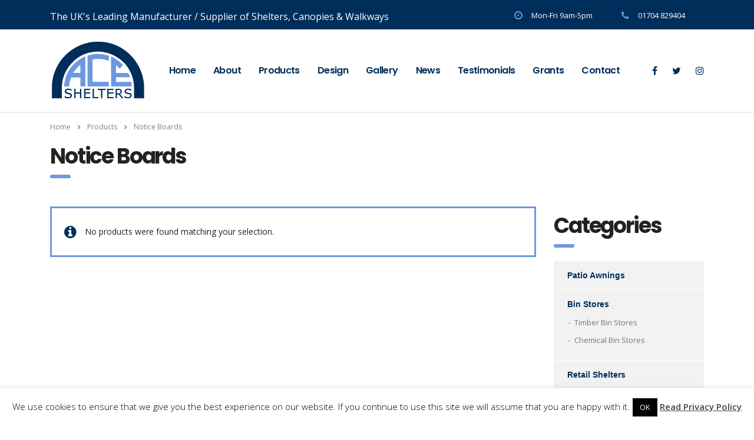

--- FILE ---
content_type: text/html; charset=UTF-8
request_url: https://www.aceshelters.co.uk/product-category/notice-boards/
body_size: 18812
content:
<!DOCTYPE html>
<html lang="en-GB" class="no-js">
<head>
    <meta charset="UTF-8">
    <meta name="viewport" content="width=device-width, initial-scale=1">
    <link rel="profile" href="http://gmpg.org/xfn/11">
    <link rel="pingback" href="https://www.aceshelters.co.uk/xmlrpc.php">
    <meta name='robots' content='index, follow, max-image-preview:large, max-snippet:-1, max-video-preview:-1' />

	<!-- This site is optimized with the Yoast SEO plugin v22.9 - https://yoast.com/wordpress/plugins/seo/ -->
	<title>Notice Boards Archives | Ace Shelters</title>
	<link rel="canonical" href="https://www.aceshelters.co.uk/product-category/notice-boards/" />
	<meta property="og:locale" content="en_GB" />
	<meta property="og:type" content="article" />
	<meta property="og:title" content="Notice Boards Archives | Ace Shelters" />
	<meta property="og:url" content="https://www.aceshelters.co.uk/product-category/notice-boards/" />
	<meta property="og:site_name" content="Ace Shelters" />
	<meta property="og:image" content="https://www.aceshelters.co.uk/wp-content/uploads/2023/08/ace-shelters-open-graph-image.jpg" />
	<meta property="og:image:width" content="1200" />
	<meta property="og:image:height" content="700" />
	<meta property="og:image:type" content="image/jpeg" />
	<meta name="twitter:card" content="summary_large_image" />
	<meta name="twitter:site" content="@ace_shelters" />
	<script type="application/ld+json" class="yoast-schema-graph">{"@context":"https://schema.org","@graph":[{"@type":"CollectionPage","@id":"https://www.aceshelters.co.uk/product-category/notice-boards/","url":"https://www.aceshelters.co.uk/product-category/notice-boards/","name":"Notice Boards Archives | Ace Shelters","isPartOf":{"@id":"https://www.aceshelters.co.uk/#website"},"breadcrumb":{"@id":"https://www.aceshelters.co.uk/product-category/notice-boards/#breadcrumb"},"inLanguage":"en-GB"},{"@type":"BreadcrumbList","@id":"https://www.aceshelters.co.uk/product-category/notice-boards/#breadcrumb","itemListElement":[{"@type":"ListItem","position":1,"name":"Home","item":"https://www.aceshelters.co.uk/"},{"@type":"ListItem","position":2,"name":"Notice Boards"}]},{"@type":"WebSite","@id":"https://www.aceshelters.co.uk/#website","url":"https://www.aceshelters.co.uk/","name":"Ace Shelters","description":"UK Leading Manufacturer &amp; Supplier of Shelters, Canopies &amp; Walkways","publisher":{"@id":"https://www.aceshelters.co.uk/#organization"},"alternateName":"Ace Shelters","potentialAction":[{"@type":"SearchAction","target":{"@type":"EntryPoint","urlTemplate":"https://www.aceshelters.co.uk/?s={search_term_string}"},"query-input":"required name=search_term_string"}],"inLanguage":"en-GB"},{"@type":"Organization","@id":"https://www.aceshelters.co.uk/#organization","name":"Ace Shelters","alternateName":"Ace Shelters","url":"https://www.aceshelters.co.uk/","logo":{"@type":"ImageObject","inLanguage":"en-GB","@id":"https://www.aceshelters.co.uk/#/schema/logo/image/","url":"https://www.aceshelters.co.uk/wp-content/uploads/2023/08/ace-shelters-open-graph-image.jpg","contentUrl":"https://www.aceshelters.co.uk/wp-content/uploads/2023/08/ace-shelters-open-graph-image.jpg","width":1200,"height":700,"caption":"Ace Shelters"},"image":{"@id":"https://www.aceshelters.co.uk/#/schema/logo/image/"},"sameAs":["https://www.facebook.com/aceshelters01","https://x.com/ace_shelters"]}]}</script>
	<!-- / Yoast SEO plugin. -->


<link rel='dns-prefetch' href='//static.addtoany.com' />
<link rel='dns-prefetch' href='//www.googletagmanager.com' />
<link rel='dns-prefetch' href='//fonts.googleapis.com' />
<link rel="alternate" type="application/rss+xml" title="Ace Shelters &raquo; Feed" href="https://www.aceshelters.co.uk/feed/" />
<link rel="alternate" type="application/rss+xml" title="Ace Shelters &raquo; Notice Boards Category Feed" href="https://www.aceshelters.co.uk/product-category/notice-boards/feed/" />
<link rel='stylesheet' id='wp-block-library-css' href='https://www.aceshelters.co.uk/wp-includes/css/dist/block-library/style.min.css' type='text/css' media='all' />
<link rel='stylesheet' id='wc-block-style-css' href='https://www.aceshelters.co.uk/wp-content/plugins/woocommerce/packages/woocommerce-blocks/build/style.css' type='text/css' media='all' />
<style id='classic-theme-styles-inline-css' type='text/css'>
/*! This file is auto-generated */
.wp-block-button__link{color:#fff;background-color:#32373c;border-radius:9999px;box-shadow:none;text-decoration:none;padding:calc(.667em + 2px) calc(1.333em + 2px);font-size:1.125em}.wp-block-file__button{background:#32373c;color:#fff;text-decoration:none}
</style>
<style id='global-styles-inline-css' type='text/css'>
body{--wp--preset--color--black: #000000;--wp--preset--color--cyan-bluish-gray: #abb8c3;--wp--preset--color--white: #ffffff;--wp--preset--color--pale-pink: #f78da7;--wp--preset--color--vivid-red: #cf2e2e;--wp--preset--color--luminous-vivid-orange: #ff6900;--wp--preset--color--luminous-vivid-amber: #fcb900;--wp--preset--color--light-green-cyan: #7bdcb5;--wp--preset--color--vivid-green-cyan: #00d084;--wp--preset--color--pale-cyan-blue: #8ed1fc;--wp--preset--color--vivid-cyan-blue: #0693e3;--wp--preset--color--vivid-purple: #9b51e0;--wp--preset--gradient--vivid-cyan-blue-to-vivid-purple: linear-gradient(135deg,rgba(6,147,227,1) 0%,rgb(155,81,224) 100%);--wp--preset--gradient--light-green-cyan-to-vivid-green-cyan: linear-gradient(135deg,rgb(122,220,180) 0%,rgb(0,208,130) 100%);--wp--preset--gradient--luminous-vivid-amber-to-luminous-vivid-orange: linear-gradient(135deg,rgba(252,185,0,1) 0%,rgba(255,105,0,1) 100%);--wp--preset--gradient--luminous-vivid-orange-to-vivid-red: linear-gradient(135deg,rgba(255,105,0,1) 0%,rgb(207,46,46) 100%);--wp--preset--gradient--very-light-gray-to-cyan-bluish-gray: linear-gradient(135deg,rgb(238,238,238) 0%,rgb(169,184,195) 100%);--wp--preset--gradient--cool-to-warm-spectrum: linear-gradient(135deg,rgb(74,234,220) 0%,rgb(151,120,209) 20%,rgb(207,42,186) 40%,rgb(238,44,130) 60%,rgb(251,105,98) 80%,rgb(254,248,76) 100%);--wp--preset--gradient--blush-light-purple: linear-gradient(135deg,rgb(255,206,236) 0%,rgb(152,150,240) 100%);--wp--preset--gradient--blush-bordeaux: linear-gradient(135deg,rgb(254,205,165) 0%,rgb(254,45,45) 50%,rgb(107,0,62) 100%);--wp--preset--gradient--luminous-dusk: linear-gradient(135deg,rgb(255,203,112) 0%,rgb(199,81,192) 50%,rgb(65,88,208) 100%);--wp--preset--gradient--pale-ocean: linear-gradient(135deg,rgb(255,245,203) 0%,rgb(182,227,212) 50%,rgb(51,167,181) 100%);--wp--preset--gradient--electric-grass: linear-gradient(135deg,rgb(202,248,128) 0%,rgb(113,206,126) 100%);--wp--preset--gradient--midnight: linear-gradient(135deg,rgb(2,3,129) 0%,rgb(40,116,252) 100%);--wp--preset--font-size--small: 13px;--wp--preset--font-size--medium: 20px;--wp--preset--font-size--large: 36px;--wp--preset--font-size--x-large: 42px;--wp--preset--spacing--20: 0.44rem;--wp--preset--spacing--30: 0.67rem;--wp--preset--spacing--40: 1rem;--wp--preset--spacing--50: 1.5rem;--wp--preset--spacing--60: 2.25rem;--wp--preset--spacing--70: 3.38rem;--wp--preset--spacing--80: 5.06rem;--wp--preset--shadow--natural: 6px 6px 9px rgba(0, 0, 0, 0.2);--wp--preset--shadow--deep: 12px 12px 50px rgba(0, 0, 0, 0.4);--wp--preset--shadow--sharp: 6px 6px 0px rgba(0, 0, 0, 0.2);--wp--preset--shadow--outlined: 6px 6px 0px -3px rgba(255, 255, 255, 1), 6px 6px rgba(0, 0, 0, 1);--wp--preset--shadow--crisp: 6px 6px 0px rgba(0, 0, 0, 1);}:where(.is-layout-flex){gap: 0.5em;}:where(.is-layout-grid){gap: 0.5em;}body .is-layout-flex{display: flex;}body .is-layout-flex{flex-wrap: wrap;align-items: center;}body .is-layout-flex > *{margin: 0;}body .is-layout-grid{display: grid;}body .is-layout-grid > *{margin: 0;}:where(.wp-block-columns.is-layout-flex){gap: 2em;}:where(.wp-block-columns.is-layout-grid){gap: 2em;}:where(.wp-block-post-template.is-layout-flex){gap: 1.25em;}:where(.wp-block-post-template.is-layout-grid){gap: 1.25em;}.has-black-color{color: var(--wp--preset--color--black) !important;}.has-cyan-bluish-gray-color{color: var(--wp--preset--color--cyan-bluish-gray) !important;}.has-white-color{color: var(--wp--preset--color--white) !important;}.has-pale-pink-color{color: var(--wp--preset--color--pale-pink) !important;}.has-vivid-red-color{color: var(--wp--preset--color--vivid-red) !important;}.has-luminous-vivid-orange-color{color: var(--wp--preset--color--luminous-vivid-orange) !important;}.has-luminous-vivid-amber-color{color: var(--wp--preset--color--luminous-vivid-amber) !important;}.has-light-green-cyan-color{color: var(--wp--preset--color--light-green-cyan) !important;}.has-vivid-green-cyan-color{color: var(--wp--preset--color--vivid-green-cyan) !important;}.has-pale-cyan-blue-color{color: var(--wp--preset--color--pale-cyan-blue) !important;}.has-vivid-cyan-blue-color{color: var(--wp--preset--color--vivid-cyan-blue) !important;}.has-vivid-purple-color{color: var(--wp--preset--color--vivid-purple) !important;}.has-black-background-color{background-color: var(--wp--preset--color--black) !important;}.has-cyan-bluish-gray-background-color{background-color: var(--wp--preset--color--cyan-bluish-gray) !important;}.has-white-background-color{background-color: var(--wp--preset--color--white) !important;}.has-pale-pink-background-color{background-color: var(--wp--preset--color--pale-pink) !important;}.has-vivid-red-background-color{background-color: var(--wp--preset--color--vivid-red) !important;}.has-luminous-vivid-orange-background-color{background-color: var(--wp--preset--color--luminous-vivid-orange) !important;}.has-luminous-vivid-amber-background-color{background-color: var(--wp--preset--color--luminous-vivid-amber) !important;}.has-light-green-cyan-background-color{background-color: var(--wp--preset--color--light-green-cyan) !important;}.has-vivid-green-cyan-background-color{background-color: var(--wp--preset--color--vivid-green-cyan) !important;}.has-pale-cyan-blue-background-color{background-color: var(--wp--preset--color--pale-cyan-blue) !important;}.has-vivid-cyan-blue-background-color{background-color: var(--wp--preset--color--vivid-cyan-blue) !important;}.has-vivid-purple-background-color{background-color: var(--wp--preset--color--vivid-purple) !important;}.has-black-border-color{border-color: var(--wp--preset--color--black) !important;}.has-cyan-bluish-gray-border-color{border-color: var(--wp--preset--color--cyan-bluish-gray) !important;}.has-white-border-color{border-color: var(--wp--preset--color--white) !important;}.has-pale-pink-border-color{border-color: var(--wp--preset--color--pale-pink) !important;}.has-vivid-red-border-color{border-color: var(--wp--preset--color--vivid-red) !important;}.has-luminous-vivid-orange-border-color{border-color: var(--wp--preset--color--luminous-vivid-orange) !important;}.has-luminous-vivid-amber-border-color{border-color: var(--wp--preset--color--luminous-vivid-amber) !important;}.has-light-green-cyan-border-color{border-color: var(--wp--preset--color--light-green-cyan) !important;}.has-vivid-green-cyan-border-color{border-color: var(--wp--preset--color--vivid-green-cyan) !important;}.has-pale-cyan-blue-border-color{border-color: var(--wp--preset--color--pale-cyan-blue) !important;}.has-vivid-cyan-blue-border-color{border-color: var(--wp--preset--color--vivid-cyan-blue) !important;}.has-vivid-purple-border-color{border-color: var(--wp--preset--color--vivid-purple) !important;}.has-vivid-cyan-blue-to-vivid-purple-gradient-background{background: var(--wp--preset--gradient--vivid-cyan-blue-to-vivid-purple) !important;}.has-light-green-cyan-to-vivid-green-cyan-gradient-background{background: var(--wp--preset--gradient--light-green-cyan-to-vivid-green-cyan) !important;}.has-luminous-vivid-amber-to-luminous-vivid-orange-gradient-background{background: var(--wp--preset--gradient--luminous-vivid-amber-to-luminous-vivid-orange) !important;}.has-luminous-vivid-orange-to-vivid-red-gradient-background{background: var(--wp--preset--gradient--luminous-vivid-orange-to-vivid-red) !important;}.has-very-light-gray-to-cyan-bluish-gray-gradient-background{background: var(--wp--preset--gradient--very-light-gray-to-cyan-bluish-gray) !important;}.has-cool-to-warm-spectrum-gradient-background{background: var(--wp--preset--gradient--cool-to-warm-spectrum) !important;}.has-blush-light-purple-gradient-background{background: var(--wp--preset--gradient--blush-light-purple) !important;}.has-blush-bordeaux-gradient-background{background: var(--wp--preset--gradient--blush-bordeaux) !important;}.has-luminous-dusk-gradient-background{background: var(--wp--preset--gradient--luminous-dusk) !important;}.has-pale-ocean-gradient-background{background: var(--wp--preset--gradient--pale-ocean) !important;}.has-electric-grass-gradient-background{background: var(--wp--preset--gradient--electric-grass) !important;}.has-midnight-gradient-background{background: var(--wp--preset--gradient--midnight) !important;}.has-small-font-size{font-size: var(--wp--preset--font-size--small) !important;}.has-medium-font-size{font-size: var(--wp--preset--font-size--medium) !important;}.has-large-font-size{font-size: var(--wp--preset--font-size--large) !important;}.has-x-large-font-size{font-size: var(--wp--preset--font-size--x-large) !important;}
.wp-block-navigation a:where(:not(.wp-element-button)){color: inherit;}
:where(.wp-block-post-template.is-layout-flex){gap: 1.25em;}:where(.wp-block-post-template.is-layout-grid){gap: 1.25em;}
:where(.wp-block-columns.is-layout-flex){gap: 2em;}:where(.wp-block-columns.is-layout-grid){gap: 2em;}
.wp-block-pullquote{font-size: 1.5em;line-height: 1.6;}
</style>
<link rel='stylesheet' id='wpos-magnific-style-css' href='https://www.aceshelters.co.uk/wp-content/plugins/album-and-image-gallery-plus-lightbox/assets/css/magnific-popup.css' type='text/css' media='all' />
<link rel='stylesheet' id='wpos-slick-style-css' href='https://www.aceshelters.co.uk/wp-content/plugins/album-and-image-gallery-plus-lightbox/assets/css/slick.css' type='text/css' media='all' />
<link rel='stylesheet' id='aigpl-public-css-css' href='https://www.aceshelters.co.uk/wp-content/plugins/album-and-image-gallery-plus-lightbox/assets/css/aigpl-public.css' type='text/css' media='all' />
<link rel='stylesheet' id='cookie-law-info-css' href='https://www.aceshelters.co.uk/wp-content/plugins/cookie-law-info/legacy/public/css/cookie-law-info-public.css' type='text/css' media='all' />
<link rel='stylesheet' id='cookie-law-info-gdpr-css' href='https://www.aceshelters.co.uk/wp-content/plugins/cookie-law-info/legacy/public/css/cookie-law-info-gdpr.css' type='text/css' media='all' />
<link rel='stylesheet' id='stm-stm-css' href='https://www.aceshelters.co.uk/wp-content/uploads/stm_fonts/stm/stm.css' type='text/css' media='all' />
<link rel='stylesheet' id='woocommerce-layout-css' href='https://www.aceshelters.co.uk/wp-content/plugins/woocommerce/assets/css/woocommerce-layout.css' type='text/css' media='all' />
<link rel='stylesheet' id='woocommerce-smallscreen-css' href='https://www.aceshelters.co.uk/wp-content/plugins/woocommerce/assets/css/woocommerce-smallscreen.css' type='text/css' media='only screen and (max-width: 768px)' />
<link rel='stylesheet' id='woocommerce-general-css' href='https://www.aceshelters.co.uk/wp-content/plugins/woocommerce/assets/css/woocommerce.css' type='text/css' media='all' />
<style id='woocommerce-inline-inline-css' type='text/css'>
.woocommerce form .form-row .required { visibility: visible; }
</style>
<link rel='stylesheet' id='bootstrap-css' href='https://www.aceshelters.co.uk/wp-content/themes/consulting/assets/css/bootstrap.min.css' type='text/css' media='all' />
<link rel='stylesheet' id='font-awesome-css' href='https://www.aceshelters.co.uk/wp-content/themes/consulting/assets/css/font-awesome.min.css' type='text/css' media='all' />
<link rel='stylesheet' id='consulting-style-css' href='https://www.aceshelters.co.uk/wp-content/themes/consulting-child/style.css' type='text/css' media='all' />
<link rel='stylesheet' id='select2-css' href='https://www.aceshelters.co.uk/wp-content/themes/consulting/assets/css/select2.min.css' type='text/css' media='all' />
<link rel='stylesheet' id='header_builder-css' href='https://www.aceshelters.co.uk/wp-content/themes/consulting/assets/css/header_builder.css' type='text/css' media='all' />
<link rel='stylesheet' id='consulting-default-font-css' href='https://fonts.googleapis.com/css?family=Open+Sans%3A400%2C300%2C300italic%2C400italic%2C600%2C600italic%2C700%2C700italic%2C800%2C800italic%26subset%3Dlatin%2Cgreek%2Cgreek-ext%2Cvietnamese%2Ccyrillic-ext%2Clatin-ext%2Ccyrillic%7CPoppins%3A400%2C500%2C300%2C600%2C700%26subset%3Dlatin%2Clatin-ext%2Cdevanagari&#038;ver=1.1' type='text/css' media='all' />
<link rel='stylesheet' id='stm_megamenu-css' href='https://www.aceshelters.co.uk/wp-content/themes/consulting/inc/megamenu/assets/css/megamenu.css' type='text/css' media='all' />
<link rel='stylesheet' id='addtoany-css' href='https://www.aceshelters.co.uk/wp-content/plugins/add-to-any/addtoany.min.css' type='text/css' media='all' />
<link rel='stylesheet' id='consulting-layout1-css' href='https://www.aceshelters.co.uk/wp-content/themes/consulting-child/main.css' type='text/css' media='all' />
<script type="text/javascript" id="addtoany-core-js-before">
/* <![CDATA[ */
window.a2a_config=window.a2a_config||{};a2a_config.callbacks=[];a2a_config.overlays=[];a2a_config.templates={};a2a_localize = {
	Share: "Share",
	Save: "Save",
	Subscribe: "Subscribe",
	Email: "Email",
	Bookmark: "Bookmark",
	ShowAll: "Show All",
	ShowLess: "Show less",
	FindServices: "Find service(s)",
	FindAnyServiceToAddTo: "Instantly find any service to add to",
	PoweredBy: "Powered by",
	ShareViaEmail: "Share via email",
	SubscribeViaEmail: "Subscribe via email",
	BookmarkInYourBrowser: "Bookmark in your browser",
	BookmarkInstructions: "Press Ctrl+D or \u2318+D to bookmark this page",
	AddToYourFavorites: "Add to your favourites",
	SendFromWebOrProgram: "Send from any email address or email program",
	EmailProgram: "Email program",
	More: "More&#8230;",
	ThanksForSharing: "Thanks for sharing!",
	ThanksForFollowing: "Thanks for following!"
};
/* ]]> */
</script>
<script type="text/javascript" async src="https://static.addtoany.com/menu/page.js" id="addtoany-core-js"></script>
<script type="text/javascript" src="https://www.aceshelters.co.uk/wp-includes/js/jquery/jquery.min.js" id="jquery-core-js"></script>
<script type="text/javascript" src="https://www.aceshelters.co.uk/wp-includes/js/jquery/jquery-migrate.min.js" id="jquery-migrate-js"></script>
<script type="text/javascript" async src="https://www.aceshelters.co.uk/wp-content/plugins/add-to-any/addtoany.min.js" id="addtoany-jquery-js"></script>
<script type="text/javascript" id="cookie-law-info-js-extra">
/* <![CDATA[ */
var Cli_Data = {"nn_cookie_ids":[],"cookielist":[],"non_necessary_cookies":[],"ccpaEnabled":"","ccpaRegionBased":"","ccpaBarEnabled":"","strictlyEnabled":["necessary","obligatoire"],"ccpaType":"gdpr","js_blocking":"","custom_integration":"","triggerDomRefresh":"","secure_cookies":""};
var cli_cookiebar_settings = {"animate_speed_hide":"500","animate_speed_show":"500","background":"#fff","border":"#444","border_on":"","button_1_button_colour":"#000","button_1_button_hover":"#000000","button_1_link_colour":"#fff","button_1_as_button":"1","button_1_new_win":"","button_2_button_colour":"#333","button_2_button_hover":"#292929","button_2_link_colour":"#444","button_2_as_button":"","button_2_hidebar":"","button_3_button_colour":"#000","button_3_button_hover":"#000000","button_3_link_colour":"#fff","button_3_as_button":"1","button_3_new_win":"","button_4_button_colour":"#000","button_4_button_hover":"#000000","button_4_link_colour":"#fff","button_4_as_button":"1","button_7_button_colour":"#61a229","button_7_button_hover":"#4e8221","button_7_link_colour":"#fff","button_7_as_button":"1","button_7_new_win":"","font_family":"inherit","header_fix":"","notify_animate_hide":"1","notify_animate_show":"","notify_div_id":"#cookie-law-info-bar","notify_position_horizontal":"right","notify_position_vertical":"bottom","scroll_close":"","scroll_close_reload":"","accept_close_reload":"","reject_close_reload":"","showagain_tab":"1","showagain_background":"#fff","showagain_border":"#000","showagain_div_id":"#cookie-law-info-again","showagain_x_position":"100px","text":"#000","show_once_yn":"","show_once":"10000","logging_on":"","as_popup":"","popup_overlay":"1","bar_heading_text":"","cookie_bar_as":"banner","popup_showagain_position":"bottom-right","widget_position":"left"};
var log_object = {"ajax_url":"https:\/\/www.aceshelters.co.uk\/wp-admin\/admin-ajax.php"};
/* ]]> */
</script>
<script type="text/javascript" src="https://www.aceshelters.co.uk/wp-content/plugins/cookie-law-info/legacy/public/js/cookie-law-info-public.js" id="cookie-law-info-js"></script>
<script type="text/javascript" src="https://www.aceshelters.co.uk/wp-content/plugins/woocommerce/assets/js/jquery-blockui/jquery.blockUI.min.js" id="jquery-blockui-js"></script>
<script type="text/javascript" id="wc-add-to-cart-js-extra">
/* <![CDATA[ */
var wc_add_to_cart_params = {"ajax_url":"\/wp-admin\/admin-ajax.php","wc_ajax_url":"\/?wc-ajax=%%endpoint%%","i18n_view_cart":"View basket","cart_url":"https:\/\/www.aceshelters.co.uk\/products\/basket\/","is_cart":"","cart_redirect_after_add":"no"};
/* ]]> */
</script>
<script type="text/javascript" src="https://www.aceshelters.co.uk/wp-content/plugins/woocommerce/assets/js/frontend/add-to-cart.min.js" id="wc-add-to-cart-js"></script>
<script type="text/javascript" src="https://www.aceshelters.co.uk/wp-content/plugins/js_composer/assets/js/vendors/woocommerce-add-to-cart.js" id="vc_woocommerce-add-to-cart-js-js"></script>
<script type="text/javascript" src="https://www.aceshelters.co.uk/wp-content/themes/consulting/inc/megamenu/assets/js/megamenu.js" id="stm_megamenu-js"></script>

<!-- Google tag (gtag.js) snippet added by Site Kit -->

<!-- Google Analytics snippet added by Site Kit -->
<script type="text/javascript" src="https://www.googletagmanager.com/gtag/js?id=GT-WKGRRJX" id="google_gtagjs-js" async></script>
<script type="text/javascript" id="google_gtagjs-js-after">
/* <![CDATA[ */
window.dataLayer = window.dataLayer || [];function gtag(){dataLayer.push(arguments);}
gtag("set","linker",{"domains":["www.aceshelters.co.uk"]});
gtag("js", new Date());
gtag("set", "developer_id.dZTNiMT", true);
gtag("config", "GT-WKGRRJX");
/* ]]> */
</script>

<!-- End Google tag (gtag.js) snippet added by Site Kit -->
<!-- start Simple Custom CSS and JS -->
<style type="text/css">
/** SINGLE POST STYLES **/

.single-post .post_thumbnail { display: none; } </style>
<!-- end Simple Custom CSS and JS -->
<!-- start Simple Custom CSS and JS -->
<style type="text/css">
/** HEADER STYLES **/

#header .header_top { padding: 15px 0; }

#header .top_bar { margin: 0; background: #002e5b; }
#header .top_bar .widget { font-size: 16px; color: #ffffff; line-height: 22px; }
#header .top_bar .widget {  }

/** MAIN MENU NAVIGATION STYLES **/

#menu-main-menu li a { text-transform: capitalize; }

/** HOMEPAGE STYLES **/

/* Engineer Enquiries */

#engineer-enquiries .content-wrapper .custom-button a { border-radius: 15px; font-size: 18px; color: #ffffff; line-height: 24px; text-transform: capitalize; transition: all 0.33s ease-in-out; }
#engineer-enquiries .content-wrapper .custom-button a:hover { transform: scale(0.95); }

/* Welcome Heading */

#welcome-heading .content-wrapper .custom-heading h1 { margin: 0; }
#welcome-heading .content-wrapper .custom-heading h1::after { width: 100%; max-width: 180px; margin: 15px auto; }

/* Product Tiles */

#product-tiles .content-wrapper .homeprocat .image img { border-radius: 30px; filter: grayscale(1); transition: all 0.33s ease-in-out; }
#product-tiles .content-wrapper .homeprocat .image:hover img { border-radius: 30px; filter: grayscale(0); transform: scale(0.95); }
#product-tiles .content-wrapper .homeprocat h3 a { display: block; margin: 15px 0; font-weight: 700; font-size: 24px; color: #002e5b; line-height: 30px; }

#manufacturers-and-nationwide-installers .content-wrapper h2::after { width: 100% !important; max-width: 180px !important; margin: 15px auto !important; }
#manufacturers-and-nationwide-installers .content-wrapper .custom-copy p { font-size: 18px; color: #222222; line-height: 24px; }

/** PRODUCT PROMOTION - CALL TO ACTION STYLES **/

#product-promotion-call-to-action { display: flex; flex-direction: row; justify-content: center; align-items: center; }
#product-promotion-call-to-action .content-wrapper .custom-call-to-action { background-color: rgba(0, 46, 91, 0.75); border-radius: 30px; box-shadow: -2px 2px 24px #ffffff; }
#product-promotion-call-to-action .content-wrapper .custom-call-to-action h2 { font-weight: 700; font-size: 48px; color: #ffffff; line-height: 54px; }
#product-promotion-call-to-action .content-wrapper .custom-call-to-action h4 { font-weight: 700; font-size: 36px; color: #ffffff; line-height: 42px; }
#product-promotion-call-to-action .content-wrapper .custom-call-to-action h4::after { margin: 30px auto; width: 100%; max-width: 180px; color: #ffffff; }
#product-promotion-call-to-action .content-wrapper .custom-call-to-action p { font-weight: 400; font-size: 24px; color: #ffffff; line-height: 30px; }

#projects-completed .outer-content-wrapper .custom-heading .icon::before { font-size: 96px; color: #ffffff; line-height: 102px; }
#projects-completed .outer-content-wrapper .content-wrapper .wpb_wrapper { display: flex; flex-direction: row; }
#projects-completed .outer-content-wrapper .content-wrapper .stats_counter { display: flex; flex-direction: column; align-items: center; justify-content: center; width: 100%; max-width: 50%; }
#projects-completed .outer-content-wrapper .content-wrapper .stats_counter .inner { display: flex; flex-direction: column-reverse; }
#projects-completed .outer-content-wrapper .content-wrapper .stats_counter .inner .counter_title { display: block; font-size: 36px; color: #ffffff; line-height: 42px; }

#projects-completed .outer-content-wrapper .content-wrapper .stats_counter h3 { display: block; font-size: 24px; color: #ffffff; line-height: 30px; text-align: center; }
#projects-completed .outer-content-wrapper .content-wrapper .stats_counter .counter-title { display: flex; flex-direction: column; justify-content: center; align-items: center; font-size: 24px; color: #ffffff; line-height: 30px; text-align: center; }

#request-a-callback .outer-content-wrapper .content-wrapper .custom-contact-form { margin: 0; }

/** KNIGHTSBRIDGE GARDEN COLLECTION **/

#knightsbridge-promo .content-wrapper .custom-image img { box-shadow: 8px 8px 16px #ffffff; border-radius: 30px; }

/** REQUEST A CALLBACK **/

#request-a-callback .content-wrapper i { display: none; }
#request-a-callback .content-wrapper p { color: #ffffff; }
#request-a-callback .content-wrapper .gform_wrapper { margin: 0; }

/** FOOTER STYLES **/

#Footer .widgets_row { background: #222222; }
#footer .widgets_row .widget-title { font-size: 24px; color: #ffffff; }

.homeprocat h3 a { color: #002e5b; }
.homeprocat h3 a:hover { color: #002e5b; text-decoration: underline; }</style>
<!-- end Simple Custom CSS and JS -->
<meta name="generator" content="Site Kit by Google 1.129.0" />		<script type="text/javascript">
			var ajaxurl = 'https://www.aceshelters.co.uk/wp-admin/admin-ajax.php';
		</script>
			<noscript><style>.woocommerce-product-gallery{ opacity: 1 !important; }</style></noscript>
	<meta name="generator" content="Powered by WPBakery Page Builder - drag and drop page builder for WordPress."/>
<!--[if lte IE 9]><link rel="stylesheet" type="text/css" href="https://www.aceshelters.co.uk/wp-content/plugins/js_composer/assets/css/vc_lte_ie9.min.css" media="screen"><![endif]--><meta name="generator" content="Powered by Slider Revolution 6.6.10 - responsive, Mobile-Friendly Slider Plugin for WordPress with comfortable drag and drop interface." />
<link rel="icon" href="https://www.aceshelters.co.uk/wp-content/uploads/2023/08/cropped-favicon-32x32.png" sizes="32x32" />
<link rel="icon" href="https://www.aceshelters.co.uk/wp-content/uploads/2023/08/cropped-favicon-192x192.png" sizes="192x192" />
<link rel="apple-touch-icon" href="https://www.aceshelters.co.uk/wp-content/uploads/2023/08/cropped-favicon-180x180.png" />
<meta name="msapplication-TileImage" content="https://www.aceshelters.co.uk/wp-content/uploads/2023/08/cropped-favicon-270x270.png" />
<script>function setREVStartSize(e){
			//window.requestAnimationFrame(function() {
				window.RSIW = window.RSIW===undefined ? window.innerWidth : window.RSIW;
				window.RSIH = window.RSIH===undefined ? window.innerHeight : window.RSIH;
				try {
					var pw = document.getElementById(e.c).parentNode.offsetWidth,
						newh;
					pw = pw===0 || isNaN(pw) || (e.l=="fullwidth" || e.layout=="fullwidth") ? window.RSIW : pw;
					e.tabw = e.tabw===undefined ? 0 : parseInt(e.tabw);
					e.thumbw = e.thumbw===undefined ? 0 : parseInt(e.thumbw);
					e.tabh = e.tabh===undefined ? 0 : parseInt(e.tabh);
					e.thumbh = e.thumbh===undefined ? 0 : parseInt(e.thumbh);
					e.tabhide = e.tabhide===undefined ? 0 : parseInt(e.tabhide);
					e.thumbhide = e.thumbhide===undefined ? 0 : parseInt(e.thumbhide);
					e.mh = e.mh===undefined || e.mh=="" || e.mh==="auto" ? 0 : parseInt(e.mh,0);
					if(e.layout==="fullscreen" || e.l==="fullscreen")
						newh = Math.max(e.mh,window.RSIH);
					else{
						e.gw = Array.isArray(e.gw) ? e.gw : [e.gw];
						for (var i in e.rl) if (e.gw[i]===undefined || e.gw[i]===0) e.gw[i] = e.gw[i-1];
						e.gh = e.el===undefined || e.el==="" || (Array.isArray(e.el) && e.el.length==0)? e.gh : e.el;
						e.gh = Array.isArray(e.gh) ? e.gh : [e.gh];
						for (var i in e.rl) if (e.gh[i]===undefined || e.gh[i]===0) e.gh[i] = e.gh[i-1];
											
						var nl = new Array(e.rl.length),
							ix = 0,
							sl;
						e.tabw = e.tabhide>=pw ? 0 : e.tabw;
						e.thumbw = e.thumbhide>=pw ? 0 : e.thumbw;
						e.tabh = e.tabhide>=pw ? 0 : e.tabh;
						e.thumbh = e.thumbhide>=pw ? 0 : e.thumbh;
						for (var i in e.rl) nl[i] = e.rl[i]<window.RSIW ? 0 : e.rl[i];
						sl = nl[0];
						for (var i in nl) if (sl>nl[i] && nl[i]>0) { sl = nl[i]; ix=i;}
						var m = pw>(e.gw[ix]+e.tabw+e.thumbw) ? 1 : (pw-(e.tabw+e.thumbw)) / (e.gw[ix]);
						newh =  (e.gh[ix] * m) + (e.tabh + e.thumbh);
					}
					var el = document.getElementById(e.c);
					if (el!==null && el) el.style.height = newh+"px";
					el = document.getElementById(e.c+"_wrapper");
					if (el!==null && el) {
						el.style.height = newh+"px";
						el.style.display = "block";
					}
				} catch(e){
					console.log("Failure at Presize of Slider:" + e)
				}
			//});
		  };</script>
<style type="text/css" title="dynamic-css" class="options-output">#footer .widgets_row .footer_logo a img{width:163px;}#footer .widgets_row .footer_logo a img{height:103px;}</style>
<noscript><style type="text/css"> .wpb_animate_when_almost_visible { opacity: 1; }</style></noscript><!-- Google Tag Manager -->
<script>(function(w,d,s,l,i){w[l]=w[l]||[];w[l].push({'gtm.start':
new Date().getTime(),event:'gtm.js'});var f=d.getElementsByTagName(s)[0],
j=d.createElement(s),dl=l!='dataLayer'?'&l='+l:'';j.async=true;j.src=
'https://www.googletagmanager.com/gtm.js?id='+i+dl;f.parentNode.insertBefore(j,f);
})(window,document,'script','dataLayer','GTM-NSTFD3P');</script>
<!-- End Google Tag Manager -->
</head>
<body class="archive tax-product_cat term-notice-boards term-96 theme-consulting woocommerce woocommerce-page woocommerce-no-js site_layout_1  header_style_2 sticky_menu wpb-js-composer js-comp-ver-5.6 vc_responsive">
<div id="wrapper">
<!-- Google Tag Manager (noscript) -->
<noscript><iframe src="https://www.googletagmanager.com/ns.html?id=GTM-NSTFD3P"
height="0" width="0" style="display:none;visibility:hidden"></iframe></noscript>
<!-- End Google Tag Manager (noscript) -->
<div id="fullpage" class="content_wrapper">
<header id="header">
            <div class="top_bar">
            <div class="container">
                                                        <div class="top_bar_info_wlr">
                        <span><li id="custom_html-4" class="widget_text widget widget_custom_html"><div class="textwidget custom-html-widget"> The UK's Leading Manufacturer / Supplier of Shelters, Canopies &amp; Walkways </div></li>
</span>
                    </div>
                    <div class="top_bar_info_wr">
                                                                                                                                                                                                                <ul class="top_bar_info" id="top_bar_info_1" style="display: block;">
                                                                                                                            <li>
                                                <i class="fa fa-clock-o"></i>
                                                <span>Mon-Fri 9am-5pm</span>
                                            </li>
                                                                                                                            <li>
                                                <i class="fa fa-phone"></i>
                                                <span>01704 829404</span>
                                            </li>
                                                                            </ul>
                                                                                                        </div>
                            </div>
        </div>
                <div class="header_top clearfix">
            <div class="container">
                <div class="logo media-left media-middle">
                                            <a href="https://www.aceshelters.co.uk/"><img src="https://www.aceshelters.co.uk/wp-content/uploads/2017/10/logo1.png" style="width: px; height: px;" alt="Ace Shelters" /></a>
                                    </div>
                <div class="top_nav media-body media-middle">
                                            <div class="header_socials">
                                                            <a target="_blank" href="https://www.facebook.com/aceshelters01"><i class="fa fa-facebook"></i></a>
                                                            <a target="_blank" href="https://twitter.com/ace_shelters"><i class="fa fa-twitter"></i></a>
                                                            <a target="_blank" href="https://www.instagram.com/ace_shelters01"><i class="fa fa-instagram"></i></a>
                                                                                </div>
                                        <div class="top_nav_wrapper clearfix">
                        <ul id="menu-main-menu" class="main_menu_nav"><li id="menu-item-1290" class="menu-item menu-item-type-post_type menu-item-object-page menu-item-home menu-item-1290"><a href="https://www.aceshelters.co.uk/">Home</a></li>
<li id="menu-item-1353" class="menu-item menu-item-type-post_type menu-item-object-page menu-item-1353"><a href="https://www.aceshelters.co.uk/company-overview/">About</a></li>
<li id="menu-item-1337" class="menu-item menu-item-type-post_type menu-item-object-page menu-item-has-children menu-item-1337"><a href="https://www.aceshelters.co.uk/products/">Products</a>
<ul class="sub-menu">
	<li id="menu-item-5408" class="menu-item menu-item-type-taxonomy menu-item-object-product_cat menu-item-has-children menu-item-5408 stm_col_width_default stm_mega_cols_inside_default"><a href="https://www.aceshelters.co.uk/product-category/moderngardencollection/">Modern Garden Collection</a>
	<ul class="sub-menu">
		<li id="menu-item-5318" class="menu-item menu-item-type-taxonomy menu-item-object-product_cat menu-item-5318 stm_mega_second_col_width_default"><a href="https://www.aceshelters.co.uk/product-category/gardencanopies/glass-roof-canopies/">Glass Roof Canopies</a></li>
		<li id="menu-item-5230" class="menu-item menu-item-type-taxonomy menu-item-object-product_cat menu-item-5230 stm_mega_second_col_width_default"><a href="https://www.aceshelters.co.uk/product-category/gardencanopies/retractableroofcanopies/">Retractable Roof Canopies</a></li>
		<li id="menu-item-3837" class="menu-item menu-item-type-taxonomy menu-item-object-product_cat menu-item-3837 stm_mega_second_col_width_default"><a href="https://www.aceshelters.co.uk/product-category/louvered-canopies-louvered-canopies/">Louvered Canopies</a></li>
		<li id="menu-item-5297" class="menu-item menu-item-type-taxonomy menu-item-object-product_cat menu-item-5297 stm_mega_second_col_width_default"><a href="https://www.aceshelters.co.uk/product-category/gardencanopies/fixedroofcanopies/">Fixed Roof Canopies</a></li>
		<li id="menu-item-5420" class="menu-item menu-item-type-taxonomy menu-item-object-product_cat menu-item-5420 stm_mega_second_col_width_default"><a href="https://www.aceshelters.co.uk/product-category/carports/">Carports</a></li>
		<li id="menu-item-5180" class="menu-item menu-item-type-taxonomy menu-item-object-product_cat menu-item-5180 stm_mega_second_col_width_default"><a href="https://www.aceshelters.co.uk/product-category/patioawnings/">Patio Awnings</a></li>
		<li id="menu-item-4434" class="menu-item menu-item-type-taxonomy menu-item-object-product_cat menu-item-4434 stm_mega_second_col_width_default"><a href="https://www.aceshelters.co.uk/product-category/glass-rooms/">Glass Rooms</a></li>
	</ul>
</li>
	<li id="menu-item-2107" class="menu-item menu-item-type-taxonomy menu-item-object-product_cat menu-item-has-children menu-item-2107 stm_col_width_default stm_mega_cols_inside_default"><a href="https://www.aceshelters.co.uk/product-category/jet-wash-products/">Jet Wash Products</a>
	<ul class="sub-menu">
		<li id="menu-item-5828" class="menu-item menu-item-type-taxonomy menu-item-object-product_cat menu-item-5828 stm_mega_second_col_width_default"><a href="https://www.aceshelters.co.uk/product-category/jet-was-enclosures/">Jet Wash Enclosures</a></li>
		<li id="menu-item-5831" class="menu-item menu-item-type-taxonomy menu-item-object-product_cat menu-item-5831 stm_mega_second_col_width_default"><a href="https://www.aceshelters.co.uk/product-category/jet-wash-products/jet-wash-screens/">Jet Wash Screens</a></li>
	</ul>
</li>
	<li id="menu-item-3772" class="menu-item menu-item-type-taxonomy menu-item-object-product_cat menu-item-has-children menu-item-3772 stm_col_width_default stm_mega_cols_inside_default"><a href="https://www.aceshelters.co.uk/product-category/uncategorised/covid-19-products/">COVID-19 Products</a>
	<ul class="sub-menu">
		<li id="menu-item-3773" class="menu-item menu-item-type-taxonomy menu-item-object-product_cat menu-item-3773 stm_mega_second_col_width_default"><a href="https://www.aceshelters.co.uk/product-category/uncategorised/covid-19-products/social-distancing-covered-walkways/">Social Distancing Covered Walkways</a></li>
		<li id="menu-item-4236" class="menu-item menu-item-type-taxonomy menu-item-object-product_cat menu-item-4236 stm_mega_second_col_width_default"><a href="https://www.aceshelters.co.uk/product-category/uncategorised/covid-19-products/hd-partitioned-smoking-shelters/">HD Partitioned Smoking Shelters</a></li>
	</ul>
</li>
	<li id="menu-item-2079" class="menu-item menu-item-type-taxonomy menu-item-object-product_cat menu-item-has-children menu-item-2079 stm_col_width_default stm_mega_cols_inside_default"><a href="https://www.aceshelters.co.uk/product-category/shelters/">Shelters</a>
	<ul class="sub-menu">
		<li id="menu-item-2080" class="menu-item menu-item-type-taxonomy menu-item-object-product_cat menu-item-2080 stm_mega_second_col_width_default"><a href="https://www.aceshelters.co.uk/product-category/shelters/bus-shelters/">Bus Shelters</a></li>
		<li id="menu-item-2084" class="menu-item menu-item-type-taxonomy menu-item-object-product_cat menu-item-2084 stm_mega_second_col_width_default"><a href="https://www.aceshelters.co.uk/product-category/shelters/smoking-vaping-shelters/">Smoking &amp; Vaping Shelters</a></li>
		<li id="menu-item-2108" class="menu-item menu-item-type-taxonomy menu-item-object-product_cat menu-item-2108 stm_mega_second_col_width_default"><a href="https://www.aceshelters.co.uk/product-category/shelters/ticket-machine-shelters/">Ticket Machine Shelters</a></li>
		<li id="menu-item-2081" class="menu-item menu-item-type-taxonomy menu-item-object-product_cat menu-item-2081 stm_mega_second_col_width_default"><a href="https://www.aceshelters.co.uk/product-category/shelters/pram-shelters/">Pram Shelters</a></li>
		<li id="menu-item-2083" class="menu-item menu-item-type-taxonomy menu-item-object-product_cat menu-item-2083 stm_mega_second_col_width_default"><a href="https://www.aceshelters.co.uk/product-category/shelters/school-shelters/">School Shelters</a></li>
		<li id="menu-item-2087" class="menu-item menu-item-type-taxonomy menu-item-object-product_cat menu-item-2087 stm_mega_second_col_width_default"><a href="https://www.aceshelters.co.uk/product-category/shelters/youth-shelters/">Youth Shelters</a></li>
		<li id="menu-item-2082" class="menu-item menu-item-type-taxonomy menu-item-object-product_cat menu-item-2082 stm_mega_second_col_width_default"><a href="https://www.aceshelters.co.uk/product-category/shelters/rail-waiting-shelters/">Rail Waiting Shelters</a></li>
		<li id="menu-item-4616" class="menu-item menu-item-type-taxonomy menu-item-object-product_cat menu-item-4616 stm_mega_second_col_width_default"><a href="https://www.aceshelters.co.uk/product-category/wheelchair-shelters/">Wheelchair Shelters</a></li>
		<li id="menu-item-4765" class="menu-item menu-item-type-taxonomy menu-item-object-product_cat menu-item-4765 stm_mega_second_col_width_default"><a href="https://www.aceshelters.co.uk/product-category/shelters/airport-shelters/">Airport Shelters</a></li>
		<li id="menu-item-2088" class="menu-item menu-item-type-taxonomy menu-item-object-product_cat menu-item-2088 stm_mega_second_col_width_default"><a href="https://www.aceshelters.co.uk/product-category/shelters/cycle-shelters/">Cycle Shelters</a></li>
		<li id="menu-item-3593" class="menu-item menu-item-type-custom menu-item-object-custom menu-item-3593 stm_mega_second_col_width_default"><a href="https://www.aceshelters.co.uk/product-category/shelters/bingo-shelters">Bingo Shelters</a></li>
		<li id="menu-item-2085" class="menu-item menu-item-type-taxonomy menu-item-object-product_cat menu-item-2085 stm_mega_second_col_width_default"><a href="https://www.aceshelters.co.uk/product-category/shelters/sports-shelters/">Sports Shelters</a></li>
		<li id="menu-item-4855" class="menu-item menu-item-type-taxonomy menu-item-object-product_cat menu-item-4855 stm_mega_second_col_width_default"><a href="https://www.aceshelters.co.uk/product-category/bailer-shelters/">Bailer Shelters</a></li>
	</ul>
</li>
	<li id="menu-item-2089" class="menu-item menu-item-type-taxonomy menu-item-object-product_cat menu-item-has-children menu-item-2089 stm_col_width_default stm_mega_cols_inside_default"><a href="https://www.aceshelters.co.uk/product-category/canopies/">Canopies</a>
	<ul class="sub-menu">
		<li id="menu-item-2090" class="menu-item menu-item-type-taxonomy menu-item-object-product_cat menu-item-2090 stm_mega_second_col_width_default"><a href="https://www.aceshelters.co.uk/product-category/canopies/airone-school-canopies/">Airone School Canopies</a></li>
		<li id="menu-item-2091" class="menu-item menu-item-type-taxonomy menu-item-object-product_cat menu-item-2091 stm_mega_second_col_width_default"><a href="https://www.aceshelters.co.uk/product-category/canopies/entrance-canopies/">Entrance Canopies</a></li>
		<li id="menu-item-2092" class="menu-item menu-item-type-taxonomy menu-item-object-product_cat menu-item-2092 stm_mega_second_col_width_default"><a href="https://www.aceshelters.co.uk/product-category/canopies/free-standing-canopies/">Free Standing Canopies</a></li>
		<li id="menu-item-2093" class="menu-item menu-item-type-taxonomy menu-item-object-product_cat menu-item-2093 stm_mega_second_col_width_default"><a href="https://www.aceshelters.co.uk/product-category/canopies/wall-mounted-canopies/">Wall Mounted Canopies</a></li>
	</ul>
</li>
	<li id="menu-item-3479" class="menu-item menu-item-type-taxonomy menu-item-object-product_cat menu-item-has-children menu-item-3479 stm_col_width_default stm_mega_cols_inside_default"><a href="https://www.aceshelters.co.uk/product-category/retail-shelters/">Retail Shelters</a>
	<ul class="sub-menu">
		<li id="menu-item-2940" class="menu-item menu-item-type-custom menu-item-object-custom menu-item-2940 stm_mega_second_col_width_default"><a href="/product-category/shelters/trolley-shelters">Trolley Shelters</a></li>
		<li id="menu-item-3480" class="menu-item menu-item-type-taxonomy menu-item-object-product_cat menu-item-3480 stm_mega_second_col_width_default"><a href="https://www.aceshelters.co.uk/product-category/retail-shelters/outdoor-trading-units/">Outdoor Trading Units</a></li>
	</ul>
</li>
	<li id="menu-item-2095" class="menu-item menu-item-type-taxonomy menu-item-object-product_cat menu-item-2095 stm_col_width_default stm_mega_cols_inside_default"><a href="https://www.aceshelters.co.uk/product-category/covered-walkways/">Covered Walkways</a></li>
	<li id="menu-item-3447" class="menu-item menu-item-type-taxonomy menu-item-object-product_cat menu-item-has-children menu-item-3447 stm_col_width_default stm_mega_cols_inside_default"><a href="https://www.aceshelters.co.uk/product-category/bin-stores/">Bin Stores</a>
	<ul class="sub-menu">
		<li id="menu-item-3446" class="menu-item menu-item-type-taxonomy menu-item-object-product_cat menu-item-3446 stm_mega_second_col_width_default"><a href="https://www.aceshelters.co.uk/product-category/bin-stores/timber-bin-stores/">Timber Bin Stores</a></li>
		<li id="menu-item-3448" class="menu-item menu-item-type-taxonomy menu-item-object-product_cat menu-item-3448 stm_mega_second_col_width_default"><a href="https://www.aceshelters.co.uk/product-category/bin-stores/chemical-bin-stores/">Chemical Bin Stores</a></li>
	</ul>
</li>
	<li id="menu-item-2096" class="menu-item menu-item-type-taxonomy menu-item-object-product_cat menu-item-2096 stm_col_width_default stm_mega_cols_inside_default"><a href="https://www.aceshelters.co.uk/product-category/soft-play-surfacing/">Soft Play Surfacing</a></li>
	<li id="menu-item-1339" class="menu-item menu-item-type-post_type menu-item-object-page menu-item-1339 stm_col_width_default stm_mega_cols_inside_default"><a href="https://www.aceshelters.co.uk/products/my-account/">my account</a></li>
	<li id="menu-item-1338" class="menu-item menu-item-type-post_type menu-item-object-page menu-item-1338 stm_col_width_default stm_mega_cols_inside_default"><a href="https://www.aceshelters.co.uk/products/basket/">basket</a></li>
</ul>
</li>
<li id="menu-item-2795" class="menu-item menu-item-type-post_type menu-item-object-page menu-item-2795"><a href="https://www.aceshelters.co.uk/design-services/">Design</a></li>
<li id="menu-item-2705" class="menu-item menu-item-type-custom menu-item-object-custom menu-item-2705"><a href="/gallery">Gallery</a></li>
<li id="menu-item-178" class="menu-item menu-item-type-custom menu-item-object-custom menu-item-178"><a href="/blog">News</a></li>
<li id="menu-item-2797" class="menu-item menu-item-type-post_type menu-item-object-page menu-item-2797"><a href="https://www.aceshelters.co.uk/testimonials-page/">Testimonials</a></li>
<li id="menu-item-2794" class="menu-item menu-item-type-post_type menu-item-object-page menu-item-2794"><a href="https://www.aceshelters.co.uk/grants/">Grants</a></li>
<li id="menu-item-1357" class="menu-item menu-item-type-post_type menu-item-object-page menu-item-1357"><a href="https://www.aceshelters.co.uk/contact-us/">Contact</a></li>
</ul>                    </div>
                </div>
            </div>
        </div>
    
    <div class="mobile_header">
        <div class="logo_wrapper clearfix">
            <div class="logo">
                                    <a href="https://www.aceshelters.co.uk/"><img src="https://www.aceshelters.co.uk/wp-content/uploads/2017/10/logo1.png" style="width: px; height: px;" alt="Ace Shelters" /></a>
                            </div>
            <div id="menu_toggle">
                <button></button>
            </div>
                             <div class="cart_count_wrapper mobilecart">
                    <a href="https://www.aceshelters.co.uk/products/basket/" class="cart_count"><i class="stm-cart-2"></i><span class="mcount shopping-cart__product">            <span class="count shopping-cart__product">0</span>
    </span></a>
                </div>
                    </div>
        <div class="header_info">
            <div class="top_nav_mobile">
                <ul id="menu-main-menu-1" class="main_menu_nav"><li class="menu-item menu-item-type-post_type menu-item-object-page menu-item-home menu-item-1290"><a href="https://www.aceshelters.co.uk/">Home</a></li>
<li class="menu-item menu-item-type-post_type menu-item-object-page menu-item-1353"><a href="https://www.aceshelters.co.uk/company-overview/">About</a></li>
<li class="menu-item menu-item-type-post_type menu-item-object-page menu-item-has-children menu-item-1337"><a href="https://www.aceshelters.co.uk/products/">Products</a>
<ul class="sub-menu">
	<li class="menu-item menu-item-type-taxonomy menu-item-object-product_cat menu-item-has-children menu-item-5408 stm_col_width_default stm_mega_cols_inside_default"><a href="https://www.aceshelters.co.uk/product-category/moderngardencollection/">Modern Garden Collection</a>
	<ul class="sub-menu">
		<li class="menu-item menu-item-type-taxonomy menu-item-object-product_cat menu-item-5318 stm_mega_second_col_width_default"><a href="https://www.aceshelters.co.uk/product-category/gardencanopies/glass-roof-canopies/">Glass Roof Canopies</a></li>
		<li class="menu-item menu-item-type-taxonomy menu-item-object-product_cat menu-item-5230 stm_mega_second_col_width_default"><a href="https://www.aceshelters.co.uk/product-category/gardencanopies/retractableroofcanopies/">Retractable Roof Canopies</a></li>
		<li class="menu-item menu-item-type-taxonomy menu-item-object-product_cat menu-item-3837 stm_mega_second_col_width_default"><a href="https://www.aceshelters.co.uk/product-category/louvered-canopies-louvered-canopies/">Louvered Canopies</a></li>
		<li class="menu-item menu-item-type-taxonomy menu-item-object-product_cat menu-item-5297 stm_mega_second_col_width_default"><a href="https://www.aceshelters.co.uk/product-category/gardencanopies/fixedroofcanopies/">Fixed Roof Canopies</a></li>
		<li class="menu-item menu-item-type-taxonomy menu-item-object-product_cat menu-item-5420 stm_mega_second_col_width_default"><a href="https://www.aceshelters.co.uk/product-category/carports/">Carports</a></li>
		<li class="menu-item menu-item-type-taxonomy menu-item-object-product_cat menu-item-5180 stm_mega_second_col_width_default"><a href="https://www.aceshelters.co.uk/product-category/patioawnings/">Patio Awnings</a></li>
		<li class="menu-item menu-item-type-taxonomy menu-item-object-product_cat menu-item-4434 stm_mega_second_col_width_default"><a href="https://www.aceshelters.co.uk/product-category/glass-rooms/">Glass Rooms</a></li>
	</ul>
</li>
	<li class="menu-item menu-item-type-taxonomy menu-item-object-product_cat menu-item-has-children menu-item-2107 stm_col_width_default stm_mega_cols_inside_default"><a href="https://www.aceshelters.co.uk/product-category/jet-wash-products/">Jet Wash Products</a>
	<ul class="sub-menu">
		<li class="menu-item menu-item-type-taxonomy menu-item-object-product_cat menu-item-5828 stm_mega_second_col_width_default"><a href="https://www.aceshelters.co.uk/product-category/jet-was-enclosures/">Jet Wash Enclosures</a></li>
		<li class="menu-item menu-item-type-taxonomy menu-item-object-product_cat menu-item-5831 stm_mega_second_col_width_default"><a href="https://www.aceshelters.co.uk/product-category/jet-wash-products/jet-wash-screens/">Jet Wash Screens</a></li>
	</ul>
</li>
	<li class="menu-item menu-item-type-taxonomy menu-item-object-product_cat menu-item-has-children menu-item-3772 stm_col_width_default stm_mega_cols_inside_default"><a href="https://www.aceshelters.co.uk/product-category/uncategorised/covid-19-products/">COVID-19 Products</a>
	<ul class="sub-menu">
		<li class="menu-item menu-item-type-taxonomy menu-item-object-product_cat menu-item-3773 stm_mega_second_col_width_default"><a href="https://www.aceshelters.co.uk/product-category/uncategorised/covid-19-products/social-distancing-covered-walkways/">Social Distancing Covered Walkways</a></li>
		<li class="menu-item menu-item-type-taxonomy menu-item-object-product_cat menu-item-4236 stm_mega_second_col_width_default"><a href="https://www.aceshelters.co.uk/product-category/uncategorised/covid-19-products/hd-partitioned-smoking-shelters/">HD Partitioned Smoking Shelters</a></li>
	</ul>
</li>
	<li class="menu-item menu-item-type-taxonomy menu-item-object-product_cat menu-item-has-children menu-item-2079 stm_col_width_default stm_mega_cols_inside_default"><a href="https://www.aceshelters.co.uk/product-category/shelters/">Shelters</a>
	<ul class="sub-menu">
		<li class="menu-item menu-item-type-taxonomy menu-item-object-product_cat menu-item-2080 stm_mega_second_col_width_default"><a href="https://www.aceshelters.co.uk/product-category/shelters/bus-shelters/">Bus Shelters</a></li>
		<li class="menu-item menu-item-type-taxonomy menu-item-object-product_cat menu-item-2084 stm_mega_second_col_width_default"><a href="https://www.aceshelters.co.uk/product-category/shelters/smoking-vaping-shelters/">Smoking &amp; Vaping Shelters</a></li>
		<li class="menu-item menu-item-type-taxonomy menu-item-object-product_cat menu-item-2108 stm_mega_second_col_width_default"><a href="https://www.aceshelters.co.uk/product-category/shelters/ticket-machine-shelters/">Ticket Machine Shelters</a></li>
		<li class="menu-item menu-item-type-taxonomy menu-item-object-product_cat menu-item-2081 stm_mega_second_col_width_default"><a href="https://www.aceshelters.co.uk/product-category/shelters/pram-shelters/">Pram Shelters</a></li>
		<li class="menu-item menu-item-type-taxonomy menu-item-object-product_cat menu-item-2083 stm_mega_second_col_width_default"><a href="https://www.aceshelters.co.uk/product-category/shelters/school-shelters/">School Shelters</a></li>
		<li class="menu-item menu-item-type-taxonomy menu-item-object-product_cat menu-item-2087 stm_mega_second_col_width_default"><a href="https://www.aceshelters.co.uk/product-category/shelters/youth-shelters/">Youth Shelters</a></li>
		<li class="menu-item menu-item-type-taxonomy menu-item-object-product_cat menu-item-2082 stm_mega_second_col_width_default"><a href="https://www.aceshelters.co.uk/product-category/shelters/rail-waiting-shelters/">Rail Waiting Shelters</a></li>
		<li class="menu-item menu-item-type-taxonomy menu-item-object-product_cat menu-item-4616 stm_mega_second_col_width_default"><a href="https://www.aceshelters.co.uk/product-category/wheelchair-shelters/">Wheelchair Shelters</a></li>
		<li class="menu-item menu-item-type-taxonomy menu-item-object-product_cat menu-item-4765 stm_mega_second_col_width_default"><a href="https://www.aceshelters.co.uk/product-category/shelters/airport-shelters/">Airport Shelters</a></li>
		<li class="menu-item menu-item-type-taxonomy menu-item-object-product_cat menu-item-2088 stm_mega_second_col_width_default"><a href="https://www.aceshelters.co.uk/product-category/shelters/cycle-shelters/">Cycle Shelters</a></li>
		<li class="menu-item menu-item-type-custom menu-item-object-custom menu-item-3593 stm_mega_second_col_width_default"><a href="https://www.aceshelters.co.uk/product-category/shelters/bingo-shelters">Bingo Shelters</a></li>
		<li class="menu-item menu-item-type-taxonomy menu-item-object-product_cat menu-item-2085 stm_mega_second_col_width_default"><a href="https://www.aceshelters.co.uk/product-category/shelters/sports-shelters/">Sports Shelters</a></li>
		<li class="menu-item menu-item-type-taxonomy menu-item-object-product_cat menu-item-4855 stm_mega_second_col_width_default"><a href="https://www.aceshelters.co.uk/product-category/bailer-shelters/">Bailer Shelters</a></li>
	</ul>
</li>
	<li class="menu-item menu-item-type-taxonomy menu-item-object-product_cat menu-item-has-children menu-item-2089 stm_col_width_default stm_mega_cols_inside_default"><a href="https://www.aceshelters.co.uk/product-category/canopies/">Canopies</a>
	<ul class="sub-menu">
		<li class="menu-item menu-item-type-taxonomy menu-item-object-product_cat menu-item-2090 stm_mega_second_col_width_default"><a href="https://www.aceshelters.co.uk/product-category/canopies/airone-school-canopies/">Airone School Canopies</a></li>
		<li class="menu-item menu-item-type-taxonomy menu-item-object-product_cat menu-item-2091 stm_mega_second_col_width_default"><a href="https://www.aceshelters.co.uk/product-category/canopies/entrance-canopies/">Entrance Canopies</a></li>
		<li class="menu-item menu-item-type-taxonomy menu-item-object-product_cat menu-item-2092 stm_mega_second_col_width_default"><a href="https://www.aceshelters.co.uk/product-category/canopies/free-standing-canopies/">Free Standing Canopies</a></li>
		<li class="menu-item menu-item-type-taxonomy menu-item-object-product_cat menu-item-2093 stm_mega_second_col_width_default"><a href="https://www.aceshelters.co.uk/product-category/canopies/wall-mounted-canopies/">Wall Mounted Canopies</a></li>
	</ul>
</li>
	<li class="menu-item menu-item-type-taxonomy menu-item-object-product_cat menu-item-has-children menu-item-3479 stm_col_width_default stm_mega_cols_inside_default"><a href="https://www.aceshelters.co.uk/product-category/retail-shelters/">Retail Shelters</a>
	<ul class="sub-menu">
		<li class="menu-item menu-item-type-custom menu-item-object-custom menu-item-2940 stm_mega_second_col_width_default"><a href="/product-category/shelters/trolley-shelters">Trolley Shelters</a></li>
		<li class="menu-item menu-item-type-taxonomy menu-item-object-product_cat menu-item-3480 stm_mega_second_col_width_default"><a href="https://www.aceshelters.co.uk/product-category/retail-shelters/outdoor-trading-units/">Outdoor Trading Units</a></li>
	</ul>
</li>
	<li class="menu-item menu-item-type-taxonomy menu-item-object-product_cat menu-item-2095 stm_col_width_default stm_mega_cols_inside_default"><a href="https://www.aceshelters.co.uk/product-category/covered-walkways/">Covered Walkways</a></li>
	<li class="menu-item menu-item-type-taxonomy menu-item-object-product_cat menu-item-has-children menu-item-3447 stm_col_width_default stm_mega_cols_inside_default"><a href="https://www.aceshelters.co.uk/product-category/bin-stores/">Bin Stores</a>
	<ul class="sub-menu">
		<li class="menu-item menu-item-type-taxonomy menu-item-object-product_cat menu-item-3446 stm_mega_second_col_width_default"><a href="https://www.aceshelters.co.uk/product-category/bin-stores/timber-bin-stores/">Timber Bin Stores</a></li>
		<li class="menu-item menu-item-type-taxonomy menu-item-object-product_cat menu-item-3448 stm_mega_second_col_width_default"><a href="https://www.aceshelters.co.uk/product-category/bin-stores/chemical-bin-stores/">Chemical Bin Stores</a></li>
	</ul>
</li>
	<li class="menu-item menu-item-type-taxonomy menu-item-object-product_cat menu-item-2096 stm_col_width_default stm_mega_cols_inside_default"><a href="https://www.aceshelters.co.uk/product-category/soft-play-surfacing/">Soft Play Surfacing</a></li>
	<li class="menu-item menu-item-type-post_type menu-item-object-page menu-item-1339 stm_col_width_default stm_mega_cols_inside_default"><a href="https://www.aceshelters.co.uk/products/my-account/">my account</a></li>
	<li class="menu-item menu-item-type-post_type menu-item-object-page menu-item-1338 stm_col_width_default stm_mega_cols_inside_default"><a href="https://www.aceshelters.co.uk/products/basket/">basket</a></li>
</ul>
</li>
<li class="menu-item menu-item-type-post_type menu-item-object-page menu-item-2795"><a href="https://www.aceshelters.co.uk/design-services/">Design</a></li>
<li class="menu-item menu-item-type-custom menu-item-object-custom menu-item-2705"><a href="/gallery">Gallery</a></li>
<li class="menu-item menu-item-type-custom menu-item-object-custom menu-item-178"><a href="/blog">News</a></li>
<li class="menu-item menu-item-type-post_type menu-item-object-page menu-item-2797"><a href="https://www.aceshelters.co.uk/testimonials-page/">Testimonials</a></li>
<li class="menu-item menu-item-type-post_type menu-item-object-page menu-item-2794"><a href="https://www.aceshelters.co.uk/grants/">Grants</a></li>
<li class="menu-item menu-item-type-post_type menu-item-object-page menu-item-1357"><a href="https://www.aceshelters.co.uk/contact-us/">Contact</a></li>
</ul>            </div>
                            <div class="icon_texts">
                                            <div class="icon_text clearfix">
                            <div class="icon"><i class="fa fa fa-phone"></i></div>
                            <div class="text">
                                <strong>01704 829404</strong>                            </div>
                        </div>
                                                                <div class="icon_text clearfix">
                            <div class="icon"><i class="fa fa fa-clock-o"></i></div>
                            <div class="text">
                                Mon-Fri 9am-5pm                            </div>
                        </div>
                                                        </div>
                    </div>
    </div>
</header>
<div id="main" >
    	<div class="page_title">
					<div class="container">
				            <div class="breadcrumbs">
                <!-- Breadcrumb NavXT 7.3.0 -->
<span typeof="v:Breadcrumb"><a rel="v:url" property="v:title" title="Go to Ace Shelters." href="https://www.aceshelters.co.uk" class="home">Home</a></span><span><i class="fa fa-angle-right"></i></span><span property="itemListElement" typeof="ListItem"><a property="item" typeof="WebPage" title="Go to Products." href="https://www.aceshelters.co.uk/products/" class="archive post-product-archive"><span property="name">Products</span></a><meta property="position" content="2"></span><span><i class="fa fa-angle-right"></i></span><span property="itemListElement" typeof="ListItem"><span property="name">Notice Boards</span><meta property="position" content="3"></span>            </div>
        															<h1 class="h2">Notice Boards</h1>
												</div>
			</div>
    <div class="container">

<div class="row"><div class="col-lg-9 col-md-9 col-sm-12 col-xs-12"><div class="col_in __padd-right">		<div id="primary" class="content-area"><main id="woo-main" class="site-main" role="main">
		
		
		
			<p class="woocommerce-info">No products were found matching your selection.</p>

				<div class="catdetails">
					</div>

	</main></div></div></div><div class="col-lg-3 col-md-3 hidden-sm hidden-xs">				<div class="showhidesidebar">
				
				<div class="sidebar-area default_widgets mobilesidebarpro">
					<aside id="woocommerce_product_categories-2" class="widget woocommerce widget_product_categories shop_widgets"><h2 class="widget-title subheading heading-size-3">Categories</h2><ul class="product-categories"><li class="cat-item cat-item-170"><a href="https://www.aceshelters.co.uk/product-category/patioawnings/">Patio Awnings</a></li>
<li class="cat-item cat-item-138 cat-parent"><a href="https://www.aceshelters.co.uk/product-category/bin-stores/">Bin Stores</a><ul class='children'>
<li class="cat-item cat-item-139"><a href="https://www.aceshelters.co.uk/product-category/bin-stores/timber-bin-stores/">Timber Bin Stores</a></li>
<li class="cat-item cat-item-137"><a href="https://www.aceshelters.co.uk/product-category/bin-stores/chemical-bin-stores/">Chemical Bin Stores</a></li>
</ul>
</li>
<li class="cat-item cat-item-141 cat-parent"><a href="https://www.aceshelters.co.uk/product-category/retail-shelters/">Retail Shelters</a><ul class='children'>
<li class="cat-item cat-item-142"><a href="https://www.aceshelters.co.uk/product-category/retail-shelters/outdoor-trading-units/">Outdoor Trading Units</a></li>
<li class="cat-item cat-item-123"><a href="https://www.aceshelters.co.uk/product-category/retail-shelters/trolley-shelters/">Trolley Shelters</a></li>
</ul>
</li>
<li class="cat-item cat-item-174"><a href="https://www.aceshelters.co.uk/product-category/moderngardencollection/">Modern Garden Collection</a></li>
<li class="cat-item cat-item-176"><a href="https://www.aceshelters.co.uk/product-category/carports/">Carports</a></li>
<li class="cat-item cat-item-160"><a href="https://www.aceshelters.co.uk/product-category/wheelchair-shelters/">Wheelchair Shelters</a></li>
<li class="cat-item cat-item-152"><a href="https://www.aceshelters.co.uk/product-category/louvered-canopies-louvered-canopies/">Louvered Canopies</a></li>
<li class="cat-item cat-item-177"><a href="https://www.aceshelters.co.uk/product-category/jet-was-enclosures/">Jet Wash Enclosures</a></li>
<li class="cat-item cat-item-159"><a href="https://www.aceshelters.co.uk/product-category/glass-rooms/">Glass Rooms</a></li>
<li class="cat-item cat-item-168"><a href="https://www.aceshelters.co.uk/product-category/bailer-shelters/">Bailer Shelters</a></li>
<li class="cat-item cat-item-169 cat-parent"><a href="https://www.aceshelters.co.uk/product-category/gardencanopies/">Garden Canopies</a><ul class='children'>
<li class="cat-item cat-item-171"><a href="https://www.aceshelters.co.uk/product-category/gardencanopies/retractableroofcanopies/">Retractable Roof Canopies</a></li>
<li class="cat-item cat-item-172"><a href="https://www.aceshelters.co.uk/product-category/gardencanopies/glass-roof-canopies/">Glass Roof Canopies</a></li>
<li class="cat-item cat-item-173"><a href="https://www.aceshelters.co.uk/product-category/gardencanopies/fixedroofcanopies/">Fixed Roof Canopies</a></li>
</ul>
</li>
<li class="cat-item cat-item-103 cat-parent"><a href="https://www.aceshelters.co.uk/product-category/shelters/">Shelters</a><ul class='children'>
<li class="cat-item cat-item-143"><a href="https://www.aceshelters.co.uk/product-category/shelters/bingo-shelters/">Bingo Shelters</a></li>
<li class="cat-item cat-item-161 cat-parent"><a href="https://www.aceshelters.co.uk/product-category/shelters/airport-shelters/">Airport Shelters</a>	<ul class='children'>
<li class="cat-item cat-item-162"><a href="https://www.aceshelters.co.uk/product-category/shelters/airport-shelters/car-park-shelters/">Car Park Shelters</a></li>
	</ul>
</li>
<li class="cat-item cat-item-112"><a href="https://www.aceshelters.co.uk/product-category/shelters/bus-shelters/">Bus Shelters</a></li>
<li class="cat-item cat-item-111"><a href="https://www.aceshelters.co.uk/product-category/shelters/pram-shelters/">Pram Shelters</a></li>
<li class="cat-item cat-item-110"><a href="https://www.aceshelters.co.uk/product-category/shelters/rail-waiting-shelters/">Rail Waiting Shelters</a></li>
<li class="cat-item cat-item-109"><a href="https://www.aceshelters.co.uk/product-category/shelters/school-shelters/">School Shelters</a></li>
<li class="cat-item cat-item-108"><a href="https://www.aceshelters.co.uk/product-category/shelters/smoking-vaping-shelters/">Smoking &amp; Vaping Shelters</a></li>
<li class="cat-item cat-item-107"><a href="https://www.aceshelters.co.uk/product-category/shelters/sports-shelters/">Sports Shelters</a></li>
<li class="cat-item cat-item-106"><a href="https://www.aceshelters.co.uk/product-category/shelters/storage-shelters/">Storage Shelters</a></li>
<li class="cat-item cat-item-104"><a href="https://www.aceshelters.co.uk/product-category/shelters/youth-shelters/">Youth Shelters</a></li>
<li class="cat-item cat-item-115"><a href="https://www.aceshelters.co.uk/product-category/shelters/cycle-shelters/">Cycle Shelters</a></li>
<li class="cat-item cat-item-91"><a href="https://www.aceshelters.co.uk/product-category/shelters/ticket-machine-shelters/">Ticket Machine Shelters</a></li>
</ul>
</li>
<li class="cat-item cat-item-117 cat-parent"><a href="https://www.aceshelters.co.uk/product-category/canopies/">Canopies</a><ul class='children'>
<li class="cat-item cat-item-121"><a href="https://www.aceshelters.co.uk/product-category/canopies/airone-school-canopies/">Airone School Canopies</a></li>
<li class="cat-item cat-item-120"><a href="https://www.aceshelters.co.uk/product-category/canopies/entrance-canopies/">Entrance Canopies</a></li>
<li class="cat-item cat-item-119"><a href="https://www.aceshelters.co.uk/product-category/canopies/free-standing-canopies/">Free Standing Canopies</a></li>
<li class="cat-item cat-item-118"><a href="https://www.aceshelters.co.uk/product-category/canopies/wall-mounted-canopies/">Wall Mounted Canopies</a></li>
</ul>
</li>
<li class="cat-item cat-item-116"><a href="https://www.aceshelters.co.uk/product-category/covered-walkways/">Covered Walkways</a></li>
<li class="cat-item cat-item-113 cat-parent"><a href="https://www.aceshelters.co.uk/product-category/jet-wash-products/">Jet Wash Products</a><ul class='children'>
<li class="cat-item cat-item-178"><a href="https://www.aceshelters.co.uk/product-category/jet-wash-products/jet-wash-screens/">Jet Wash Screens</a></li>
</ul>
</li>
<li class="cat-item cat-item-101"><a href="https://www.aceshelters.co.uk/product-category/access-control/">Access Control</a></li>
<li class="cat-item cat-item-100"><a href="https://www.aceshelters.co.uk/product-category/bollards/">Bollards</a></li>
<li class="cat-item cat-item-98"><a href="https://www.aceshelters.co.uk/product-category/cycle-stands/">Cycle Stands</a></li>
<li class="cat-item cat-item-97"><a href="https://www.aceshelters.co.uk/product-category/litter-bins/">Litter Bins</a></li>
<li class="cat-item cat-item-96 current-cat"><a href="https://www.aceshelters.co.uk/product-category/notice-boards/">Notice Boards</a></li>
<li class="cat-item cat-item-95"><a href="https://www.aceshelters.co.uk/product-category/plastic-storage-lockers/">Plastic Storage Lockers</a></li>
<li class="cat-item cat-item-94"><a href="https://www.aceshelters.co.uk/product-category/seating/">Seating</a></li>
<li class="cat-item cat-item-93"><a href="https://www.aceshelters.co.uk/product-category/tree-grilles/">Tree Grilles</a></li>
<li class="cat-item cat-item-102"><a href="https://www.aceshelters.co.uk/product-category/soft-play-surfacing/">Soft Play Surfacing</a></li>
</ul></aside><aside id="woocommerce_top_rated_products-2" class="widget woocommerce widget_top_rated_products shop_widgets"><h2 class="widget-title subheading heading-size-3">Top Rated Products</h2><ul class="product_list_widget"><li>
	
	<a href="https://www.aceshelters.co.uk/product/heritage-bus-shelter-full-end-panels/">
		<img width="300" height="300" src="https://www.aceshelters.co.uk/wp-content/uploads/2020/08/3-bay-full-ends-RAL-6005-rotated-300x300.jpg" class="attachment-woocommerce_thumbnail size-woocommerce_thumbnail" alt="3 Bay Full End Panel Bus Shelter with bench seating" decoding="async" loading="lazy" srcset="https://www.aceshelters.co.uk/wp-content/uploads/2020/08/3-bay-full-ends-RAL-6005-rotated-300x300.jpg 300w, https://www.aceshelters.co.uk/wp-content/uploads/2020/08/3-bay-full-ends-RAL-6005-rotated-100x100.jpg 100w, https://www.aceshelters.co.uk/wp-content/uploads/2020/08/3-bay-full-ends-RAL-6005-150x150.jpg 150w, https://www.aceshelters.co.uk/wp-content/uploads/2020/08/3-bay-full-ends-RAL-6005-50x50.jpg 50w, https://www.aceshelters.co.uk/wp-content/uploads/2020/08/3-bay-full-ends-RAL-6005-320x320.jpg 320w" sizes="(max-width: 300px) 100vw, 300px" />		<span class="product-title">Heritage Bus Shelter - Full End Panels</span>
	</a>

			<div class="star-rating" role="img" aria-label="Rated 5.00 out of 5"><span style="width:100%">Rated <strong class="rating">5.00</strong> out of 5</span></div>	
	POA
	</li>
<li>
	
	<a href="https://www.aceshelters.co.uk/product/bingo-smoking-shelter/">
		<img width="300" height="300" src="https://www.aceshelters.co.uk/wp-content/uploads/2019/07/mecca-wakefiled-033-300x300.jpg" class="attachment-woocommerce_thumbnail size-woocommerce_thumbnail" alt="" decoding="async" loading="lazy" srcset="https://www.aceshelters.co.uk/wp-content/uploads/2019/07/mecca-wakefiled-033-300x300.jpg 300w, https://www.aceshelters.co.uk/wp-content/uploads/2019/07/mecca-wakefiled-033-100x100.jpg 100w, https://www.aceshelters.co.uk/wp-content/uploads/2019/07/mecca-wakefiled-033-150x150.jpg 150w, https://www.aceshelters.co.uk/wp-content/uploads/2019/07/mecca-wakefiled-033-50x50.jpg 50w, https://www.aceshelters.co.uk/wp-content/uploads/2019/07/mecca-wakefiled-033-320x320.jpg 320w" sizes="(max-width: 300px) 100vw, 300px" />		<span class="product-title">Bingo Smoking Shelter</span>
	</a>

			<div class="star-rating" role="img" aria-label="Rated 5.00 out of 5"><span style="width:100%">Rated <strong class="rating">5.00</strong> out of 5</span></div>	
	POA
	</li>
<li>
	
	<a href="https://www.aceshelters.co.uk/product/heritage-quarter-end-panels/">
		<img width="300" height="300" src="https://www.aceshelters.co.uk/wp-content/uploads/2020/08/2-Bay-quarter-03-300x300.jpg" class="attachment-woocommerce_thumbnail size-woocommerce_thumbnail" alt="2 Bay Heritage with Quarter End Panels, bench seating and perforated glazing to the rear" decoding="async" loading="lazy" srcset="https://www.aceshelters.co.uk/wp-content/uploads/2020/08/2-Bay-quarter-03-300x300.jpg 300w, https://www.aceshelters.co.uk/wp-content/uploads/2020/08/2-Bay-quarter-03-100x100.jpg 100w, https://www.aceshelters.co.uk/wp-content/uploads/2020/08/2-Bay-quarter-03-150x150.jpg 150w, https://www.aceshelters.co.uk/wp-content/uploads/2020/08/2-Bay-quarter-03-50x50.jpg 50w, https://www.aceshelters.co.uk/wp-content/uploads/2020/08/2-Bay-quarter-03-320x320.jpg 320w" sizes="(max-width: 300px) 100vw, 300px" />		<span class="product-title">Heritage Bus Shelter - Quarter End Panels</span>
	</a>

			<div class="star-rating" role="img" aria-label="Rated 5.00 out of 5"><span style="width:100%">Rated <strong class="rating">5.00</strong> out of 5</span></div>	
	POA
	</li>
</ul></aside>				</div>
			</div>
		</div></div>	</div> <!--.container-->
	</div> <!--#main-->
	</div> <!--.content_wrapper-->
	    	<footer id="footer" class="footer style_1">
		<div class="certificationimg">
	     	<div class="container">
            	<div class="row">
            	<ul class="certification">	
									
						<li><img src="https://www.aceshelters.co.uk/wp-content/uploads/2017/10/160_pxcscs-logo.jpg" alt="Logo 4"></li>
					
				
                    					
						<li><img src="https://www.aceshelters.co.uk/wp-content/uploads/2017/10/160pxsafe-contractor-logo.jpg" alt="Logo 5"></li>
					
				
                    					
						<li><img src="https://www.aceshelters.co.uk/wp-content/uploads/2017/10/street_works.jpg" alt="Logo 6"></li>
					
				
                    					
						<li><img src="https://www.aceshelters.co.uk/wp-content/uploads/2017/10/160_pxchas-logo.jpg" alt="Logo 7"></li>
					
				
                    					
						<li><img src="https://www.aceshelters.co.uk/wp-content/uploads/2022/02/spa.jpg" alt="Logo 8"></li>
					
				
                    					</ul>
				                </div>
            </div>
        </div>
		
				<div class="widgets_row">
			<div class="container">
				<div class="footer_widgets">
					<div class="row">
													<div class="col-lg-3 col-md-3 col-sm-6 col-xs-12">
								                                                                                                                        <div class="footer_logo">
                                                <a href="https://www.aceshelters.co.uk/">
                                                    <img src="https://www.aceshelters.co.uk/wp-content/uploads/2017/10/logo2.png" alt="Ace Shelters" />
                                                </a>
                                            </div>
                                        																												<div class="footer_text">
											<p>Manufacturers and Nationwide Installers of Shelters, Canopies and Covered Solutions. Ace have been supplying industry with aluminium as raw material and fabricated products since 1946.</p>
										</div>
																																									</div>
													<div class="col-lg-3 col-md-3 col-sm-6 col-xs-12">
																
		<section id="recent-posts-4" class="widget widget_recent_entries">
		<h2 class="widget-title subheading heading-size-3">Recent News</h2>
		<ul>
											<li>
					<a href="https://www.aceshelters.co.uk/outdoor-canopies-creating-the-perfect-outside-environment/">Outdoor Canopies &#8211; Creating The Perfect Outside Environment</a>
											<span class="post-date">September 12, 2024</span>
									</li>
											<li>
					<a href="https://www.aceshelters.co.uk/the-charm-of-covered-walkway-canopies/">The Charm Of Covered Walkway Canopies</a>
											<span class="post-date">June 19, 2024</span>
									</li>
					</ul>

		</section>							</div>
													<div class="col-lg-3 col-md-3 col-sm-6 col-xs-12">
																<section id="nav_menu-2" class="widget widget_nav_menu"><h2 class="widget-title subheading heading-size-3">Useful Links</h2><div class="menu-extra-links-container"><ul id="menu-extra-links" class="menu"><li id="menu-item-1343" class="menu-item menu-item-type-post_type menu-item-object-page menu-item-1343"><a href="https://www.aceshelters.co.uk/products/">Products</a></li>
<li id="menu-item-2802" class="menu-item menu-item-type-post_type menu-item-object-page menu-item-2802"><a href="https://www.aceshelters.co.uk/design-services/">Design Services</a></li>
<li id="menu-item-1291" class="menu-item menu-item-type-post_type menu-item-object-page menu-item-1291"><a href="https://www.aceshelters.co.uk/company-overview/">About</a></li>
<li id="menu-item-3145" class="menu-item menu-item-type-post_type menu-item-object-page menu-item-3145"><a href="https://www.aceshelters.co.uk/privacy-policy/">Privacy Policy</a></li>
<li id="menu-item-1341" class="menu-item menu-item-type-post_type menu-item-object-page menu-item-1341"><a href="https://www.aceshelters.co.uk/careers/">Careers</a></li>
<li id="menu-item-2798" class="menu-item menu-item-type-post_type menu-item-object-page menu-item-2798"><a href="https://www.aceshelters.co.uk/gallery/">Gallery</a></li>
<li id="menu-item-2799" class="menu-item menu-item-type-post_type menu-item-object-page menu-item-2799"><a href="https://www.aceshelters.co.uk/grants/">Grants</a></li>
<li id="menu-item-2800" class="menu-item menu-item-type-post_type menu-item-object-page menu-item-2800"><a href="https://www.aceshelters.co.uk/testimonials-page/">Testimonials</a></li>
<li id="menu-item-2801" class="menu-item menu-item-type-post_type menu-item-object-page menu-item-2801"><a href="https://www.aceshelters.co.uk/contact-us/">Contact Us</a></li>
<li id="menu-item-5876" class="menu-item menu-item-type-custom menu-item-object-custom menu-item-5876"><a href="https://www.aceshelters.co.uk/sitemap_index.xml">Sitemap</a></li>
</ul></div></section>							</div>
													<div class="col-lg-3 col-md-3 col-sm-6 col-xs-12">
																<section id="custom_html-3" class="widget_text widget widget_custom_html"><h2 class="widget-title subheading heading-size-3">Newsletter</h2><div class="textwidget custom-html-widget">
                <div class='gf_browser_chrome gform_wrapper' id='gform_wrapper_2' ><div id='gf_2' class='gform_anchor' tabindex='-1'></div><form method='post' enctype='multipart/form-data' target='gform_ajax_frame_2' id='gform_2'  action='/product-category/notice-boards/#gf_2'>
                        <div class='gform_heading'>
                            <span class='gform_description'></span>
                        </div>
                        <div class='gform_body'><ul id='gform_fields_2' class='gform_fields top_label form_sublabel_below description_below'><li id='field_2_1'  class='gfield gfield_contains_required field_sublabel_below field_description_below gfield_visibility_visible' ><label class='gfield_label' for='input_2_1' ><span class='gfield_required'>*</span></label><div class='ginput_container ginput_container_email'>
                            <input name='input_1' id='input_2_1' type='text' value='' class='large'   placeholder='Enter Your E-mail' aria-required="true" aria-invalid="false" />
                        </div></li><li id='field_2_2'  class='gfield gfield_contains_required field_sublabel_below field_description_below gfield_visibility_visible' ><label class='gfield_label'  >GDPR Consent<span class='gfield_required'>*</span></label><div class='ginput_container ginput_container_checkbox'><ul class='gfield_checkbox' id='input_2_2'><li class='gchoice_2_2_1'>
								<input name='input_2.1' type='checkbox'  value='By using this form you agree with the storage and handling of your data by this website. Please see our &lt;a target=&quot;_blank&quot; href=&quot;/privacy-policy/&quot;&gt;privacy policy&lt;/a&gt; for further details.'  id='choice_2_2_1'   />
								<label for='choice_2_2_1' id='label_2_2_1'>By using this form you agree with the storage and handling of your data by this website. Please see our <a target="_blank" href="/privacy-policy/" rel="noopener">privacy policy</a> for further details.</label>
							</li></ul></div></li><li id='field_2_3'  class='gfield gform_validation_container field_sublabel_below field_description_below gfield_visibility_visible' ><label class='gfield_label' for='input_2_3' >Name</label><div class='ginput_container'><input name='input_3' id='input_2_3' type='text' value='' /></div><div class='gfield_description' id='gfield_description_2_3'>This field is for validation purposes and should be left unchanged.</div></li>
                            </ul></div>
        <div class='gform_footer top_label'> <input type='submit' id='gform_submit_button_2' class='gform_button button' value='Submit'  onclick='if(window["gf_submitting_2"]){return false;}  window["gf_submitting_2"]=true;  ' onkeypress='if( event.keyCode == 13 ){ if(window["gf_submitting_2"]){return false;} window["gf_submitting_2"]=true;  jQuery("#gform_2").trigger("submit",[true]); }' /> <input type='hidden' name='gform_ajax' value='form_id=2&amp;title=&amp;description=1&amp;tabindex=0' />
            <input type='hidden' class='gform_hidden' name='is_submit_2' value='1' />
            <input type='hidden' class='gform_hidden' name='gform_submit' value='2' />
            
            <input type='hidden' class='gform_hidden' name='gform_unique_id' value='' />
            <input type='hidden' class='gform_hidden' name='state_2' value='WyJbXSIsIjQxMWM0ODQxOTQyMzY0OWE5OTlhNDcwMTM4ZmMxMzc3Il0=' />
            <input type='hidden' class='gform_hidden' name='gform_target_page_number_2' id='gform_target_page_number_2' value='0' />
            <input type='hidden' class='gform_hidden' name='gform_source_page_number_2' id='gform_source_page_number_2' value='1' />
            <input type='hidden' name='gform_field_values' value='' />
            
        </div>
                        <p style="display: none !important;" class="akismet-fields-container" data-prefix="ak_"><label>&#916;<textarea name="ak_hp_textarea" cols="45" rows="8" maxlength="100"></textarea></label><input type="hidden" id="ak_js_1" name="ak_js" value="240"/><script>document.getElementById( "ak_js_1" ).setAttribute( "value", ( new Date() ).getTime() );</script></p></form>
                        </div>
                <iframe style='display:none;width:0px;height:0px;' src='about:blank' name='gform_ajax_frame_2' id='gform_ajax_frame_2' title='This iframe contains the logic required to handle Ajax powered Gravity Forms.'></iframe>
                <script type='text/javascript'>jQuery(document).ready(function($){gformInitSpinner( 2, 'https://www.aceshelters.co.uk/wp-content/plugins/gravityforms/images/spinner.gif' );jQuery('#gform_ajax_frame_2').on('load',function(){var contents = jQuery(this).contents().find('*').html();var is_postback = contents.indexOf('GF_AJAX_POSTBACK') >= 0;if(!is_postback){return;}var form_content = jQuery(this).contents().find('#gform_wrapper_2');var is_confirmation = jQuery(this).contents().find('#gform_confirmation_wrapper_2').length > 0;var is_redirect = contents.indexOf('gformRedirect(){') >= 0;var is_form = form_content.length > 0 && ! is_redirect && ! is_confirmation;var mt = parseInt(jQuery('html').css('margin-top'), 10) + parseInt(jQuery('body').css('margin-top'), 10) + 100;if(is_form){jQuery('#gform_wrapper_2').html(form_content.html());if(form_content.hasClass('gform_validation_error')){jQuery('#gform_wrapper_2').addClass('gform_validation_error');} else {jQuery('#gform_wrapper_2').removeClass('gform_validation_error');}setTimeout( function() { /* delay the scroll by 50 milliseconds to fix a bug in chrome */ jQuery(document).scrollTop(jQuery('#gform_wrapper_2').offset().top - mt); }, 50 );if(window['gformInitDatepicker']) {gformInitDatepicker();}if(window['gformInitPriceFields']) {gformInitPriceFields();}var current_page = jQuery('#gform_source_page_number_2').val();gformInitSpinner( 2, 'https://www.aceshelters.co.uk/wp-content/plugins/gravityforms/images/spinner.gif' );jQuery(document).trigger('gform_page_loaded', [2, current_page]);window['gf_submitting_2'] = false;}else if(!is_redirect){var confirmation_content = jQuery(this).contents().find('.GF_AJAX_POSTBACK').html();if(!confirmation_content){confirmation_content = contents;}setTimeout(function(){jQuery('#gform_wrapper_2').replaceWith(confirmation_content);jQuery(document).scrollTop(jQuery('#gf_2').offset().top - mt);jQuery(document).trigger('gform_confirmation_loaded', [2]);window['gf_submitting_2'] = false;}, 50);}else{jQuery('#gform_2').append(contents);if(window['gformRedirect']) {gformRedirect();}}jQuery(document).trigger('gform_post_render', [2, current_page]);} );} );</script><script type='text/javascript'> jQuery(document).bind('gform_post_render', function(event, formId, currentPage){if(formId == 2) {if(typeof Placeholders != 'undefined'){
                        Placeholders.enable();
                    }} } );jQuery(document).bind('gform_post_conditional_logic', function(event, formId, fields, isInit){} );</script><script type='text/javascript'> jQuery(document).ready(function(){jQuery(document).trigger('gform_post_render', [2, 1]) } ); </script>

Get latest updates and offers.</div></section>							</div>
											</div>
				</div>
			</div>
		</div>
	
			<div class="copyright_row">
			<div class="container">
				<div class="copyright_row_wr">
											<div class="socials">
							<ul>
																	<li>
										<a href="https://www.facebook.com/aceshelters01" target="_blank" class="social-facebook">
											<i class="fa fa-facebook"></i>
										</a>
									</li>
																	<li>
										<a href="https://twitter.com/ace_shelters" target="_blank" class="social-twitter">
											<i class="fa fa-twitter"></i>
										</a>
									</li>
																	<li>
										<a href="https://www.instagram.com/ace_shelters01" target="_blank" class="social-instagram">
											<i class="fa fa-instagram"></i>
										</a>
									</li>
															</ul>
						</div>
																<div class="copyright">
							Copyright © Ace Shelters. All Rights Reserved | Site By <a href="https://www.magentoecommerceagency.co.uk/" target="_blank">MCA</a>						</div>
									</div>
			</div>
			<div class="back-top" title="Top of Page" style="display:none;"><i class="fa fa-chevron-up" aria-hidden="true"></i></div>
		</div>
		</footer>
    	</div> <!--#wrapper-->
<script src="https://www.aceshelters.co.uk/wp-content/themes/consulting-child/assets/js/bpopup.js"></script>
<script type="text/javascript">

jQuery(document).ready(function(){

	var screenwidth;

	jQuery('.readmore').click(function(){
		screenwidth = screen.width;
		if(screenwidth > 1024){
			jQuery('html,body').animate({ scrollTop: jQuery('.woocommerce-tabs').offset().top-jQuery('.header_top').height()}, 'slow');
		}else{
			jQuery('html,body').animate({ scrollTop: jQuery('.woocommerce-tabs').offset().top}, 'slow');
		}

	});

	var prodname = jQuery('.h2').text();
	jQuery('#input_1_6').val(prodname);

	jQuery('.showmore').click(function(){

		jQuery('.halfdesc').hide();
		jQuery('.fulldesc').show();
	});
	jQuery('.showless').click(function(){

		jQuery('.fulldesc').hide();
		jQuery('.halfdesc').show();
	});

	jQuery('.showsidebarpro').click(function(){
		jQuery('.showsidebarpro').hide();
		jQuery('.mobilesidebarpro').show();
		jQuery('.hidesidebarpro').css("display", "block");
	});
	jQuery('.hidesidebarpro').click(function(){
		jQuery('.hidesidebarpro').css("display", "none");
		jQuery('.mobilesidebarpro').hide();
		jQuery('.showsidebarpro').show();
	});

	
	jQuery("ul.children").before('<i class="fa fa-chevron-down prodfa" aria-hidden="true"></i>');

	jQuery('.prodfa').click(function(){

		if(jQuery(this).hasClass('fa-chevron-up'))
		{
			jQuery(this).addClass('fa-chevron-down');
			jQuery(this).removeClass('fa-chevron-up');
			jQuery(this).next('.children').hide();
		}
		else
		{

			jQuery(this).addClass('prodfahide');
			jQuery('.product-categories li .children').hide();
			jQuery(this).next('.children').show();
			jQuery('.prodfa').addClass('fa-chevron-down').removeClass('fa-chevron-up');
			jQuery(this).removeClass('fa-chevron-down');
			jQuery(this).addClass('fa-chevron-up');
		}


	});
	jQuery('.showform').click(function(){
		jQuery('.enquirymodal').bPopup({
            positionStyle: 'fixed', //'fixed' or 'absolute'
            onOpen: function() { jQuery('body').addClass('fixenquiryform'); }, 
            onClose: function() { jQuery('body').removeClass('fixenquiryform'); }
        });
	});
	

	


});

jQuery(function () {
	    jQuery(window).scroll(function () {
	        if (jQuery(this).scrollTop() > 100) {
	            jQuery('.back-top').fadeIn(1000);
	        } else {
	            jQuery('.back-top').fadeOut(1000);
	        }
	    });

	    // scroll body to 0px on click
	    jQuery('.back-top').click(function () {
	        jQuery('body,html').animate({
	            scrollTop: 0
	        }, 1000);
	        return false;
	    });
	});

</script>

		<script>
			window.RS_MODULES = window.RS_MODULES || {};
			window.RS_MODULES.modules = window.RS_MODULES.modules || {};
			window.RS_MODULES.waiting = window.RS_MODULES.waiting || [];
			window.RS_MODULES.defered = true;
			window.RS_MODULES.moduleWaiting = window.RS_MODULES.moduleWaiting || {};
			window.RS_MODULES.type = 'compiled';
		</script>
		<!--googleoff: all--><div id="cookie-law-info-bar" data-nosnippet="true"><span>We use cookies to ensure that we give you the best experience on our website. If you continue to use this site we will assume that you are happy with it.<a role='button' data-cli_action="accept" id="cookie_action_close_header" class="medium cli-plugin-button cli-plugin-main-button cookie_action_close_header cli_action_button wt-cli-accept-btn">OK</a> <a href="https://www.aceshelters.co.uk/privacy-policy" id="CONSTANT_OPEN_URL" target="_blank" class="cli-plugin-main-link">Read Privacy Policy</a></span></div><div id="cookie-law-info-again" data-nosnippet="true"><span id="cookie_hdr_showagain">Privacy &amp; Cookies Policy</span></div><div class="cli-modal" data-nosnippet="true" id="cliSettingsPopup" tabindex="-1" role="dialog" aria-labelledby="cliSettingsPopup" aria-hidden="true">
  <div class="cli-modal-dialog" role="document">
	<div class="cli-modal-content cli-bar-popup">
		  <button type="button" class="cli-modal-close" id="cliModalClose">
			<svg class="" viewBox="0 0 24 24"><path d="M19 6.41l-1.41-1.41-5.59 5.59-5.59-5.59-1.41 1.41 5.59 5.59-5.59 5.59 1.41 1.41 5.59-5.59 5.59 5.59 1.41-1.41-5.59-5.59z"></path><path d="M0 0h24v24h-24z" fill="none"></path></svg>
			<span class="wt-cli-sr-only">Close</span>
		  </button>
		  <div class="cli-modal-body">
			<div class="cli-container-fluid cli-tab-container">
	<div class="cli-row">
		<div class="cli-col-12 cli-align-items-stretch cli-px-0">
			<div class="cli-privacy-overview">
				<h4>Privacy Overview</h4>				<div class="cli-privacy-content">
					<div class="cli-privacy-content-text">This website uses cookies to improve your experience while you navigate through the website. Out of these, the cookies that are categorized as necessary are stored on your browser as they are essential for the working of basic functionalities of the website. We also use third-party cookies that help us analyze and understand how you use this website. These cookies will be stored in your browser only with your consent. You also have the option to opt-out of these cookies. But opting out of some of these cookies may affect your browsing experience.</div>
				</div>
				<a class="cli-privacy-readmore" aria-label="Show more" role="button" data-readmore-text="Show more" data-readless-text="Show less"></a>			</div>
		</div>
		<div class="cli-col-12 cli-align-items-stretch cli-px-0 cli-tab-section-container">
												<div class="cli-tab-section">
						<div class="cli-tab-header">
							<a role="button" tabindex="0" class="cli-nav-link cli-settings-mobile" data-target="necessary" data-toggle="cli-toggle-tab">
								Necessary							</a>
															<div class="wt-cli-necessary-checkbox">
									<input type="checkbox" class="cli-user-preference-checkbox"  id="wt-cli-checkbox-necessary" data-id="checkbox-necessary" checked="checked"  />
									<label class="form-check-label" for="wt-cli-checkbox-necessary">Necessary</label>
								</div>
								<span class="cli-necessary-caption">Always Enabled</span>
													</div>
						<div class="cli-tab-content">
							<div class="cli-tab-pane cli-fade" data-id="necessary">
								<div class="wt-cli-cookie-description">
									Necessary cookies are absolutely essential for the website to function properly. This category only includes cookies that ensures basic functionalities and security features of the website. These cookies do not store any personal information.								</div>
							</div>
						</div>
					</div>
																	<div class="cli-tab-section">
						<div class="cli-tab-header">
							<a role="button" tabindex="0" class="cli-nav-link cli-settings-mobile" data-target="non-necessary" data-toggle="cli-toggle-tab">
								Non-necessary							</a>
															<div class="cli-switch">
									<input type="checkbox" id="wt-cli-checkbox-non-necessary" class="cli-user-preference-checkbox"  data-id="checkbox-non-necessary" checked='checked' />
									<label for="wt-cli-checkbox-non-necessary" class="cli-slider" data-cli-enable="Enabled" data-cli-disable="Disabled"><span class="wt-cli-sr-only">Non-necessary</span></label>
								</div>
													</div>
						<div class="cli-tab-content">
							<div class="cli-tab-pane cli-fade" data-id="non-necessary">
								<div class="wt-cli-cookie-description">
									Any cookies that may not be particularly necessary for the website to function and is used specifically to collect user personal data via analytics, ads, other embedded contents are termed as non-necessary cookies. It is mandatory to procure user consent prior to running these cookies on your website.								</div>
							</div>
						</div>
					</div>
										</div>
	</div>
</div>
		  </div>
		  <div class="cli-modal-footer">
			<div class="wt-cli-element cli-container-fluid cli-tab-container">
				<div class="cli-row">
					<div class="cli-col-12 cli-align-items-stretch cli-px-0">
						<div class="cli-tab-footer wt-cli-privacy-overview-actions">
						
															<a id="wt-cli-privacy-save-btn" role="button" tabindex="0" data-cli-action="accept" class="wt-cli-privacy-btn cli_setting_save_button wt-cli-privacy-accept-btn cli-btn">SAVE &amp; ACCEPT</a>
													</div>
						
					</div>
				</div>
			</div>
		</div>
	</div>
  </div>
</div>
<div class="cli-modal-backdrop cli-fade cli-settings-overlay"></div>
<div class="cli-modal-backdrop cli-fade cli-popupbar-overlay"></div>
<!--googleon: all-->	<script type="text/javascript">
		var c = document.body.className;
		c = c.replace(/woocommerce-no-js/, 'woocommerce-js');
		document.body.className = c;
	</script>
	<link rel='stylesheet' id='gforms_reset_css-css' href='https://www.aceshelters.co.uk/wp-content/plugins/gravityforms/css/formreset.min.css' type='text/css' media='all' />
<link rel='stylesheet' id='gforms_formsmain_css-css' href='https://www.aceshelters.co.uk/wp-content/plugins/gravityforms/css/formsmain.min.css' type='text/css' media='all' />
<link rel='stylesheet' id='gforms_ready_class_css-css' href='https://www.aceshelters.co.uk/wp-content/plugins/gravityforms/css/readyclass.min.css' type='text/css' media='all' />
<link rel='stylesheet' id='gforms_browsers_css-css' href='https://www.aceshelters.co.uk/wp-content/plugins/gravityforms/css/browsers.min.css' type='text/css' media='all' />
<link rel='stylesheet' id='rs-plugin-settings-css' href='https://www.aceshelters.co.uk/wp-content/plugins/revslider/public/assets/css/rs6.css' type='text/css' media='all' />
<style id='rs-plugin-settings-inline-css' type='text/css'>
#rs-demo-id {}
</style>
<script type="text/javascript" src="https://www.aceshelters.co.uk/wp-content/plugins/revslider/public/assets/js/rbtools.min.js" defer async id="tp-tools-js"></script>
<script type="text/javascript" src="https://www.aceshelters.co.uk/wp-content/plugins/revslider/public/assets/js/rs6.min.js" defer async id="revmin-js"></script>
<script type="text/javascript" src="https://www.aceshelters.co.uk/wp-content/plugins/woocommerce/assets/js/js-cookie/js.cookie.min.js" id="js-cookie-js"></script>
<script type="text/javascript" id="woocommerce-js-extra">
/* <![CDATA[ */
var woocommerce_params = {"ajax_url":"\/wp-admin\/admin-ajax.php","wc_ajax_url":"\/?wc-ajax=%%endpoint%%"};
/* ]]> */
</script>
<script type="text/javascript" src="https://www.aceshelters.co.uk/wp-content/plugins/woocommerce/assets/js/frontend/woocommerce.min.js" id="woocommerce-js"></script>
<script type="text/javascript" id="wc-cart-fragments-js-extra">
/* <![CDATA[ */
var wc_cart_fragments_params = {"ajax_url":"\/wp-admin\/admin-ajax.php","wc_ajax_url":"\/?wc-ajax=%%endpoint%%","cart_hash_key":"wc_cart_hash_9908e931e5e5465545f75d9b06c9ac14","fragment_name":"wc_fragments_9908e931e5e5465545f75d9b06c9ac14","request_timeout":"5000"};
/* ]]> */
</script>
<script type="text/javascript" src="https://www.aceshelters.co.uk/wp-content/plugins/woocommerce/assets/js/frontend/cart-fragments.min.js" id="wc-cart-fragments-js"></script>
<script type="text/javascript" src="https://www.aceshelters.co.uk/wp-content/themes/consulting/assets/js/bootstrap.min.js" id="bootstrap-js"></script>
<script type="text/javascript" src="https://www.aceshelters.co.uk/wp-content/themes/consulting/assets/js/select2.min.js" id="select2-js"></script>
<script type="text/javascript" src="https://www.aceshelters.co.uk/wp-content/themes/consulting/assets/js/custom.js" id="consulting-custom-js"></script>
<script type="text/javascript" src="https://www.aceshelters.co.uk/wp-content/plugins/gravityforms/js/jquery.json.min.js" id="gform_json-js"></script>
<script type="text/javascript" id="gform_gravityforms-js-extra">
/* <![CDATA[ */
var gf_global = {"gf_currency_config":{"name":"Pound Sterling","symbol_left":"&#163;","symbol_right":"","symbol_padding":" ","thousand_separator":",","decimal_separator":".","decimals":2},"base_url":"https:\/\/www.aceshelters.co.uk\/wp-content\/plugins\/gravityforms","number_formats":[],"spinnerUrl":"https:\/\/www.aceshelters.co.uk\/wp-content\/plugins\/gravityforms\/images\/spinner.gif"};
/* ]]> */
</script>
<script type="text/javascript" src="https://www.aceshelters.co.uk/wp-content/plugins/gravityforms/js/gravityforms.min.js" id="gform_gravityforms-js"></script>
<script type="text/javascript" src="https://www.aceshelters.co.uk/wp-content/plugins/gravityforms/js/placeholders.jquery.min.js" id="gform_placeholder-js"></script>
</body>
</html>
<script type="text/javascript">

jQuery(document).ready(function(){

	jQuery('.showhidesidebar .widget_title:eq(0)').append('<i class="fa fa-chevron-down catfa" aria-hidden="true"></i>');
	jQuery('.showhidesidebar .widget_price_filter .widget_title').append('<i class="fa fa-chevron-down pricefa" aria-hidden="true"></i>');

	if (jQuery(window).width() < 992) {
			jQuery('.widget_product_categories .widget_title').addClass('cvbcat');
			jQuery('.widget_price_filter .widget_title').addClass('cvbprice');
	     	jQuery( '.widget_product_categories' ).insertBefore( '.woocommerce_before_shop_loop' );
	     	jQuery( '.widget_price_filter' ).insertBefore( '.woocommerce_before_shop_loop' );
	}

	  	jQuery(window).on('resize', function() {
		    
	        if (jQuery(window).width() < 992) {
	        	jQuery('.widget_product_categories .widget_title').removeClass('cvbcat');
				jQuery('.widget_product_categories .widget_title').addClass('cvbcat');
				jQuery('.widget_price_filter .widget_title').removeClass('cvbprice');
				jQuery('.widget_price_filter .widget_title').addClass('cvbprice');
	          	jQuery( '.widget_product_categories' ).insertBefore( '.woocommerce_before_shop_loop' );
	     		jQuery( '.widget_price_filter' ).insertBefore( '.woocommerce_before_shop_loop' );
	        } else {
	        	jQuery('.widget_product_categories .widget_title').removeClass('cvbcat');
				jQuery('.widget_price_filter .widget_title').removeClass('cvbprice');
	            jQuery( '.widget_product_categories' ).insertBefore( '.widget_top_rated_products' );
	     		jQuery( '.widget_price_filter' ).insertBefore( '.widget_top_rated_products' );
	     		jQuery('.product-categories').show();
	     		jQuery('.children').show();
	     		jQuery('.price_slider_wrapper').show();
	        }
		   
	});
	jQuery(document).on('click','.cvbcat',function(){
		jQuery('.catfa').toggleClass('fa-chevron-down');
		jQuery('.catfa').toggleClass('fa-chevron-up');
		if ( jQuery( '.catfa' ).hasClass( "fa-chevron-down" ) ) {
			jQuery('.product-categories').hide();

		}else if( jQuery( '.catfa' ).hasClass( "fa-chevron-up" ) ){
			jQuery('.product-categories').show();
		}
	});
	jQuery(document).on('click','.cvbprice',function(){
		jQuery('.pricefa').toggleClass('fa-chevron-down');
		jQuery('.pricefa').toggleClass('fa-chevron-up');
		if ( jQuery( '.pricefa' ).hasClass( "fa-chevron-down" ) ) {
			jQuery('.price_slider_wrapper').hide();

		}else if( jQuery( '.pricefa' ).hasClass( "fa-chevron-up" ) ){
			jQuery('.price_slider_wrapper').show();
		}
	});




});

</script>

--- FILE ---
content_type: text/css
request_url: https://www.aceshelters.co.uk/wp-content/themes/consulting-child/style.css
body_size: 3959
content:
/*
    Template: consulting
    Theme Name: Consulting Child Theme
    Theme URI: http://consulting.stylemixthemes.com/
    Author: StylemixThemes
    Author URI: http://stylemixthemes.com/
    Description: Consulting - Business and Finance WordPress theme. Using Consluting you can easily create a modern website with real content. Easily edit the real content and compose the page layout with drag & drop page builder Consulting is the best ever finance, consulting, brokerage WordPress theme. It’s fully Responsive and Easy to Customize using intuitive Drag & Drop Visual Composer and Theme Options panel in WordPress Customizer.
    Version: 1.1
    License: GNU General Public License v2 or later
    License URI: http://www.gnu.org/licenses/gpl-2.0.html
    Tags: blue, one-column, two-columns, three-columns, four-columns, left-sidebar, right-sidebar, fixed-layout, fluid-layout, responsive-layout, custom-background, custom-colors, custom-header, custom-menu, sticky-post, translation-ready
    Text Domain: consulting-child-theme
*/
.button.theme_style_4, .woocommerce a.button.theme_style_4, .woocommerce button.button.theme_style_4, .woocommerce input.button.theme_style_4, .woocommerce-cart .wc-proceed-to-checkout a.checkout-button.theme_style_4, .woocommerce input.button.alt.theme_style_4, .post-password-form input.theme_style_4[type="submit"] {
  background: #6e98e2 !important;
  border-color: #6e98e2 !important;
  color: #002e5b !important;
}
.button i, .woocommerce a.button i, .woocommerce button.button i, .woocommerce input.button i, .woocommerce-cart .wc-proceed-to-checkout a.checkout-button i, .woocommerce input.button.alt i, .post-password-form input[type="submit"] i {
  color: #6e98e2 !important;
}

.contacticon > i {
  color: #002e5a !important;
}
.cat_no_stripe {

  padding: 7px;
  margin: 0;

}
.cat_no_stripe::after{
  margin: 0;
}
.cat_no_stripe > a {
  color: #fff;
  font-weight: normal;
}
.cat_no_stripe > a:hover {
  color: #fff;
  text-decoration: none;
}

.page-id-1024 .vc_hidden-xs {
  display: block !important;
}

.request_callback button:hover {
  background: transparent none repeat scroll 0 0;
  border-color: #fff;
  color: #002e5b;
}
.contacticon:hover {
  background: #002e5a !important;
  border-color: #002e5a !important;
  color: #6e98e2 !important;
}

.contacticon:hover i{
  color: #6e98e2 !important;
}
h1 {
  text-align: center;
  font-family: Tahoma, Arial, sans-serif;
  color: #06D85F;
  margin: 80px 0;
}

.box {
  width: 40%;
  margin: 0 auto;
  background: rgba(255,255,255,0.2);
  padding: 35px;
  border: 2px solid #fff;
  border-radius: 20px/50px;
  background-clip: padding-box;
  text-align: center;
}

.button {
  font-size: 1em;
  padding: 10px;
  color: #fff;
  border: 2px solid #06D85F;
  border-radius: 20px/50px;
  text-decoration: none;
  cursor: pointer;
  transition: all 0.3s ease-out;
}
.button:hover {
  background: #06D85F;
}

.overlay {
  position: fixed;
  top: 0;
  bottom: 0;
  left: 0;
  right: 0;
  background: rgba(0, 0, 0, 0.7);
  transition: opacity 500ms;
  visibility: hidden;
  opacity: 0;
}
.overlay:target {
  visibility: visible;
  opacity: 1;
}

.popup {
  margin: 70px auto;
  padding: 20px;
  background: #fff;
  border-radius: 5px;
  width: 30%;
  position: relative;
  transition: all 5s ease-in-out;
}

.popup h2 {
  margin-top: 0;
  color: #333;
  font-family: Tahoma, Arial, sans-serif;
}
.popup .close {
  position: absolute;
  top: 20px;
  right: 30px;
  transition: all 200ms;
  font-size: 30px;
  font-weight: bold;
  text-decoration: none;
  color: #333;
}
.popup .close:hover {
  color: #06D85F;
}
.popup .content {
  max-height: 30%;
  overflow: auto;
}



.enquiryform .gform_wrapper div.validation_error{ 
  margin-bottom: 0;
  border-top: none;
  border-bottom: none;
  padding: 0 0; 
}
.enquiryform .gform_body label{ margin: 0 !important; font-weight: normal !important;}
.enquiryform .gfield input{ height: 37px !important;  background: #FFF !important;  border: solid 1px #ddd !important;
  font-size: 14px !important;}
.enquiryform .gfield { padding: 0 0 9px 0; background: none !important;   margin: 0 !important;  border: none !important;}
.enquiryform .gform_wrapper .field_description_below .gfield_description {padding-top: 0 !important;}
.enquiryform .gform_wrapper .field_description_below textarea {  padding: 6px 9px;  height: 100px;
 background: #FFF !important;  border: solid 1px #ddd !important;font-size: 14px !important;}
.enquiryform .gform_wrapper .gform_footer {  padding: 0px 0 10px;  margin: 10px 0 0;}

.close {
    padding: 0; 
    position: absolute !important; 
    right: 7px !important;
    z-index: 99;
    font-size: 31px!important;
}
.enqform .gform_wrapper .gfield_required {display: none;}
.enqform .ginput_container_textarea textarea{padding: 5px 4px 14px;background: #fff; border: 1px solid #6e98e2; }
.enqform div.ginput_container {margin-left: 2px;}
.enqform .gform_wrapper input[type="text"] {background: #fff; border: 1px solid #6e98e2;}
.enqform .gform_wrapper ul li.gfield {margin-top: 5px;}

.h2{
  float: left;
}

.top_bar_info_wlr {
  color: #fff;
  float: left;
  margin-top: 17px;
}
.top_bar_info_wlr .widget{margin: 0;line-height:1;}
.top_bar_info_wlr .widget.widget_text {line-height: normal;}
.top_bar_info_wlr .textwidget.custom-html-widget {
  color: #fff;
}

.top_bar_info_wlr .widget_text.widget.widget_custom_html{list-style:none;}
.tp-mask-wrap .contacticon:hover .fa{color:#6e98e2 !important}

.footer .footer_widgets #gform_2{position: relative;}
.footer .footer_widgets #gform_2 label.gfield_label{display: none !important;}
.footer .footer_widgets #gform_2 .ginput_container_email input{height:38px; background: #FFF;} 
.footer .footer_widgets #gform_2 .gform_footer.top_label {position: absolute;top: 0px;margin: 0;padding: 0;
right: 0px;width: 36px;text-align: center;}
.footer .footer_widgets #gform_2 .gform_footer.top_label input {    margin: 0px;border: none;
padding: 0;top: 0px;height: 40px;font-size: 0;width: 38px;background: transparent;position: absolute;
display: inline-block;right: -2px;}
.footer .footer_widgets #gform_2 .gform_footer.top_label:before { content: "\f003";
font-size: 20px;color: #000;font-family: FontAwesome;position: relative;width: 36px;
line-height: 36px;top:0px;display: inline-block;right: 0;height: 38px;background: #6e98e2;}

.footer .footer_widgets .gform_wrapper li.gfield.gfield_error.gfield_contains_required div.gfield_description{margin: 0px !important; padding: 0px !important;}
.footer .footer_widgets .gform_wrapper div.validation_error{display: none;}
.footer .footer_widgets .gform_wrapper ul.gform_fields li.gfield { background: none !important;padding: 0;margin: 0 !important;border: none;}
.footer .footer_widgets .ginput_container.ginput_container_email { margin: 0 !important;  padding: 0;}



/* ===========================================
contact-gv3form 
===========================================*/

.contact-gv3form{
    padding: 7px 30px;
    background: #6e98e2;
}
.contact-gv3form .gform_wrapper{ margin-top: 0px; }
.contact-gv3form .gform_wrapper ul.gform_fields li.gfield{
padding-left: 0px;
padding-right: 0px;
margin-top: 0px;
}
.contact-gv3form .gform_wrapper ul.gform_fields li.gfield label.gfield_label{ display: block; }
.contact-gv3form .gform_wrapper ul.gform_fields li.gfield label.gfield_label .gfield_required{
display: none;
}

.contact-gv3form .gform_wrapper ul.gform_fields li.gfield textarea,
.contact-gv3form .gform_wrapper ul.gform_fields li.gfield input[type=text]{
border: 1px solid rgba(244, 244, 244, 0.8);
    background: #ffffff;
    box-shadow: 1px 1.7px 2px 0px rgba(0, 0, 0, 0.1);
    border-radius: 0;
    line-height: 48px;
    height: auto;
    padding: 0 20px !important;
}

.contact-gv3form .gform_wrapper ul.gform_fields li.gfield textarea{
height: 168px;
}

.contact-gv3form .gform_wrapper .gform_footer{
margin-top: 1px;
}

.contact-gv3form .gform_wrapper .gform_footer input[type=submit]{
    width: 100%;
    text-transform: uppercase;
    font-size: 17px;
}

.contact-gv3form .gform_wrapper .gform_footer input[type=submit]:hover{
background: #011d3a;
color: #fff;

}
.readmore {
  margin-bottom: 10px;
}
.post-type-archive-product .author {
  display: none;
}
.single-product .author{
  display: none;
}
.tax-product_cat .author{
  display: none;
}
.page-id-836 .h2{
  font-family: inherit !important;
}
.btnposright {
  float: right;
}
.btnposleft {
  float: none;
}
.single_add_to_cart_button{
  padding: 8px 33px !important;
}



.homeprocat h5::after{display:none;}
.homeprocat h5{padding:0px;}
.homeprocat h5.cat_no_stripe a {background: #002e5b; display:block; padding:10px;text-align: center;}
.homeprocat h5.cat_no_stripe a:hover{background:#6e98e2;}
.homeprocat:hover h5.cat_no_stripe a{background:#6e98e2;}
.page-id-1024 .overlay{visibility:visible; opacity:1;}
.homeprocat img {width: 100%; min-height:200px;}
.gform_footer.top_label:hover {
  opacity: 0.8;
}
.aigpl-design-1 .aigpl-img-caption {
  z-index: 6;
  background: #002e5b;
  font-size: 15px;
  text-transform: capitalize;
  overflow:hidden;
  height:75px;
  position:static;
}

.aigpl-design-1 .aigpl-img-wrp{position:static; min-height:inherit; height:auto;}


.aigpl-inr-wrp:hover .aigpl-img-caption{background:#6e98e2;}


.button.bordered.icon_right.theme_style_4.contacticon {
  color: #fff !important;
}

.button.bordered.icon_right.theme_style_4.contacticon:hover {
  color: #6e98e2 !important;
}

.aigpl-gallery-wrp .aigpl-img, .aigpl-gallery-album-wrp .aigpl-img {object-fit:contain;height: auto;}
.aigpl-album-design-1 .aigpl-img-wrp{height:auto;}

.homeprocat{margin-bottom:60px !important;}
.single-product .button.wc-forward {
    display: block;
}

.back-top { background:#002E5B none repeat scroll 0 0; border-radius: 50%; -moz-border-radius: 50%; -webkit-border-radius: 50%; -ms-border-radius: 50%; -o-border-radius: 50%; bottom: 30px; color: #fff; cursor: pointer; height: 50px; line-height: 50px; position: fixed; right: 20px; text-align: center; width: 50px; z-index:99999; border:1px solid #fff;}
.back-top  i{color:#6d98e1; font-size:25px;}
.back-top:hover{background:#6D98E1; color:#fff;}
.back-top:hover i{color:#fff;}

.stm_gmap_wrapper h6 {text-transform: capitalize !important;}  

#gform_4 .button{padding:8px 21px !important;}
#gform_3 .button{padding:8px 21px !important;}
#gform_1 .button{padding:8px 21px !important;}
.page-id-1179 .entry-content .icon_box.style_3 .icon {vertical-align:top;}
.showsidebarpro{display: none;}
.hidesidebarpro{display: none;}

.fa.fa-chevron-up.prodfa {
  display: none;
}
.fa.fa-chevron-down.prodfa {
  display: none;
}

#gform_wrapper_1 {
  /*height: 460px;*/
  overflow: auto;
}
.fa.fa-chevron-down.catfa, .fa.catfa.fa-chevron-up {
  display: none;
}
.fa.fa-chevron-down.pricefa, .fa.pricefa.fa-chevron-up {
  display: none;
}
.post-type-archive-product .product-categories , .single-product .product-categories, .tax-product_cat .product-categories{display: block;}

.mansarticle {
-ms-column-gap: 1em;
-moz-column-gap: 1em;
-webkit-column-gap: 1em;
-o-column-gap: 1em;
-webkit-column-count: 3; /* Chrome, Safari, Opera */
-moz-column-count: 3; /* Firefox */
column-count: 3;
  
}

.massection {
 display: inline-block;
 margin:  0.25rem;
 padding:  1rem;
 width:  100%; 
 background:  #efefef;
}

.aigpl-album-design-1 .aigpl-img-title {
  color: #6D98E1;
}
.aigpl-img-count {
  color: #002E5B;
}

.mfp-bg {z-index: 999999 !important;}
.mfp-wrap { z-index: 999999;}




.enquiryform #gform_wrapper_1{max-height:700px; overflow:auto;}
.enquiryform > h3{background:#6e98e2; color:#fff; padding:15px; position:relative; margin-bottom:0px;}  
.enquiryform > h3 .button.b-close{position:absolute; right:0; top:0; background:none;  font-weight:bold; color:#fff; border:none; font-size:20px;}  
.enquiryform > h3::after{background:#fff;}    
.enquiryform{background:#fff;}
.enquiryform #gform_confirmation_message_1{padding:15px;}

body.fixenquiryform {
  position: fixed;
  width: 100%;
}

.enquirymodal {
  top: 13% !important;
}

.form-wppp-select.products-per-page {
  display: none;
}

.woocommerce_before_shop_loop .form-wppp-select {
  display: block;
}

ul.comment-list .comment .vcard {
  display: none;
}


@media (max-width:1024px){
.woocommerce div.product form.cart{clear:both;}
.gform_button.button.showform.btn.btn-primary.btn-lg.btnposright {clear:both;display:block;margin-bottom: 15px;width:auto; float:left;}	.cart_count_wrapper.mobilecart{position:relative; margin-top:63px; float:right; height:40px; margin-right:-22px;}  
.count.shopping-cart__product{position:absolute; top:-12px; right:-12px; height:19px; width:19px; background:#6e98e2; border-radius:50%; -moz-border-radius:50%; -webkit-border-radius:50%; -ms-border-radius:50%; -o-border-radius:50%; font-size:10px; line-height:19px; color:#000; text-align:center;} 
.cart_count_wrapper.mobilecart i{color:#002e5b;} 
.cart_count_wrapper.mobilecart a:hover{text-decoration:none; color:#6c98e1;}
.aigpl-design-1 .aigpl-img-caption{font-size:12px;}
.post-type-archive-product .hidden-sm{display: block !important;}
.single-product .hidden-sm{display: block !important;}
.tax-product_cat .hidden-sm{display: block !important;}
.mfp-bg {z-index: 99999 !important;}
.enquirymodal {
  top: 0 !important;
}
}


@media (max-width:991px){
.col-lg-3.col-md-3.hidden-sm.hidden-xs{clear:both;}
.showsidebarpro{display: block;padding: 10px;background-color: #002E5B;text-align: center;color: #fff; font-size: 14px;}

.hidesidebarpro{padding: 10px;background-color: #002E5B;text-align: center;text-decoration: none;color: #fff; font-size: 14px;}
.showsidebarpro .fa.fa-chevron-up {padding-left: 5px;color: #6e98e2}
.hidesidebarpro .fa.fa-chevron-down {padding-left: 5px;color: #6e98e2}
.showsidebarpro:hover{text-decoration: none;}
.hidesidebarpro:hover{text-decoration: none;}
.fa.fa-chevron-up.prodfa , .fa.fa-chevron-down.prodfa {
  float: right;
  margin-top: 20px;
  display: block;
  cursor: pointer;
}
.fa.fa-chevron-up.prodfahide , .fa.fa-chevron-down.prodfahide{
  float: right;
  margin-top: 20px;
  display: block;
  cursor: pointer;
}
.product-categories li .children{display: none;}
.prodfahidecss{display: none;}
.widget .widget_title {text-align: center;}

.fa.fa-chevron-down.catfa , .fa.catfa.fa-chevron-up {
  display: inline-block;
  font-size: 16px;
  color: #002E5B;
  padding-left: 5px;
  cursor: pointer;
}
.fa.fa-chevron-down.pricefa , .fa.pricefa.fa-chevron-up {
  display: inline-block;
  font-size: 16px;
  color: #002E5B;
  padding-left: 5px;
  cursor: pointer;
}
.price_slider_wrapper{display: none;}
.post-type-archive-product .product-categories , .single-product .product-categories , .tax-product_cat .product-categories{display: none;}
.single-product .page_title h1 {
    font-size: 20px;
}
.tax-product_cat .page_title h1 {
    font-size: 30px;
    text-align: left;
}
.widget_product_categories {
  margin: 0 0 30px !important;
}

/*.widget_title.catfa {
  cursor: pointer;
}
*/
.widget_title.cvb {
  cursor: pointer;
}
.widget_title.cvbcat {
  cursor: pointer;
}
.widget_title.cvbprice {
  cursor: pointer;
}



}


@media screen and (max-width: 767px){
.contact-gv3form{
margin-bottom: 40px !important;
}
.homeprocat{margin-bottom:30px !important;}

#rightthing.vc_custom_heading .icon{margin-right:0px; width:100%; text-align:center; padding:15px 0px;}  
#rightthing.vc_custom_heading h4{width:100%; text-align:center !important; clear:both; font-size:28px !important; line-height:normal !important;}


#manain h2 {font-size: 40px !important;}
.woocommerce .woocommerce-message .wc-forward{display:block !important; position:static !important; text-align:center; max-width:150px; margin-bottom:15px;}  



.icon_texts{padding:15px !important;}
.icon_texts::after{display:block;  content:""; clear:both;}
.icon_texts::after{display:block;  content:""; clear:both;}
.icon_texts .icon_text{width:50%; float:left; margin:0px !important;}    
.mobile_grid_landscape .icon_text .text{line-height:30px;}
.woocommerce ul.products li.product a img{max-width:100% !important;}
.post-type-archive-product .hidden-xs{display: block !important;}
.single-product .hidden-xs{display: block !important;}
.tax-product_cat .hidden-xs{display: block !important;}
.page-id-1179 .gform_wrapper #gform_3 ul.gform_fields li.gfield {width: 100% !important;}
#footer .widgets_row .footer_logo {text-align: center;}

.mansarticle {
-ms-column-gap: 1em;
-moz-column-gap: 1em;
-webkit-column-gap: 1em;
-o-column-gap: 1em;
-webkit-column-count: 1; /* Chrome, Safari, Opera */
-moz-column-count: 1; /* Firefox */
column-count: 1;
  
}

.page-id-1024 .vc_image_carousel_wr.grayscale .owl-item img {
  padding-left: 5px;
}

.enquirymodal {
  top: 0 !important;
  left: 0 !important;
  padding: 10px;
}

.page-id-9 .tp-bullets .tp-bullet {top: 25px !important;}


}

@media screen and (max-width: 640px){
.aigpl-design-1 .aigpl-img-caption{height:auto;}
}


@media screen and (max-width: 700px){
  .box{
    width: 70%;
  }
  .popup{
    width: 70%;
  }



}
